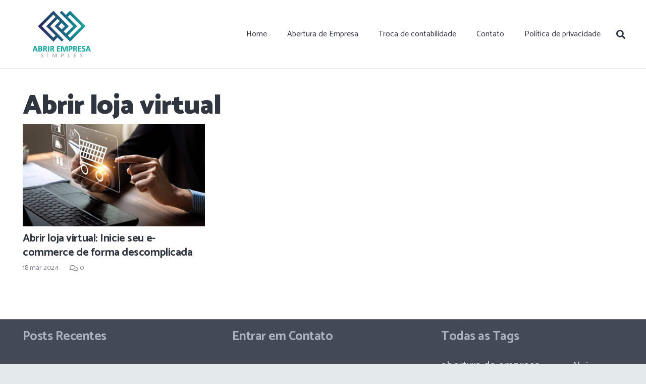

--- FILE ---
content_type: text/html; charset=UTF-8
request_url: https://abrirempresasimples.com.br/categorias/abrir-loja-virtual/
body_size: 27410
content:
<!DOCTYPE HTML>
<html class="" lang="pt-BR">
<head><meta charset="UTF-8"><script>if(navigator.userAgent.match(/MSIE|Internet Explorer/i)||navigator.userAgent.match(/Trident\/7\..*?rv:11/i)){var href=document.location.href;if(!href.match(/[?&]nowprocket/)){if(href.indexOf("?")==-1){if(href.indexOf("#")==-1){document.location.href=href+"?nowprocket=1"}else{document.location.href=href.replace("#","?nowprocket=1#")}}else{if(href.indexOf("#")==-1){document.location.href=href+"&nowprocket=1"}else{document.location.href=href.replace("#","&nowprocket=1#")}}}}</script><script>(()=>{class RocketLazyLoadScripts{constructor(){this.v="2.0.3",this.userEvents=["keydown","keyup","mousedown","mouseup","mousemove","mouseover","mouseenter","mouseout","mouseleave","touchmove","touchstart","touchend","touchcancel","wheel","click","dblclick","input","visibilitychange"],this.attributeEvents=["onblur","onclick","oncontextmenu","ondblclick","onfocus","onmousedown","onmouseenter","onmouseleave","onmousemove","onmouseout","onmouseover","onmouseup","onmousewheel","onscroll","onsubmit"]}async t(){this.i(),this.o(),/iP(ad|hone)/.test(navigator.userAgent)&&this.h(),this.u(),this.l(this),this.m(),this.k(this),this.p(this),this._(),await Promise.all([this.R(),this.L()]),this.lastBreath=Date.now(),this.S(this),this.P(),this.D(),this.O(),this.M(),await this.C(this.delayedScripts.normal),await this.C(this.delayedScripts.defer),await this.C(this.delayedScripts.async),this.F("domReady"),await this.T(),await this.j(),await this.I(),this.F("windowLoad"),await this.A(),window.dispatchEvent(new Event("rocket-allScriptsLoaded")),this.everythingLoaded=!0,this.lastTouchEnd&&await new Promise((t=>setTimeout(t,500-Date.now()+this.lastTouchEnd))),this.H(),this.F("all"),this.U(),this.W()}i(){this.CSPIssue=sessionStorage.getItem("rocketCSPIssue"),document.addEventListener("securitypolicyviolation",(t=>{this.CSPIssue||"script-src-elem"!==t.violatedDirective||"data"!==t.blockedURI||(this.CSPIssue=!0,sessionStorage.setItem("rocketCSPIssue",!0))}),{isRocket:!0})}o(){window.addEventListener("pageshow",(t=>{this.persisted=t.persisted,this.realWindowLoadedFired=!0}),{isRocket:!0}),window.addEventListener("pagehide",(()=>{this.onFirstUserAction=null}),{isRocket:!0})}h(){let t;function e(e){t=e}window.addEventListener("touchstart",e,{isRocket:!0}),window.addEventListener("touchend",(function i(o){Math.abs(o.changedTouches[0].pageX-t.changedTouches[0].pageX)<10&&Math.abs(o.changedTouches[0].pageY-t.changedTouches[0].pageY)<10&&o.timeStamp-t.timeStamp<200&&(o.target.dispatchEvent(new PointerEvent("click",{target:o.target,bubbles:!0,cancelable:!0,detail:1})),event.preventDefault(),window.removeEventListener("touchstart",e,{isRocket:!0}),window.removeEventListener("touchend",i,{isRocket:!0}))}),{isRocket:!0})}q(t){this.userActionTriggered||("mousemove"!==t.type||this.firstMousemoveIgnored?"keyup"===t.type||"mouseover"===t.type||"mouseout"===t.type||(this.userActionTriggered=!0,this.onFirstUserAction&&this.onFirstUserAction()):this.firstMousemoveIgnored=!0),"click"===t.type&&t.preventDefault(),this.savedUserEvents.length>0&&(t.stopPropagation(),t.stopImmediatePropagation()),"touchstart"===this.lastEvent&&"touchend"===t.type&&(this.lastTouchEnd=Date.now()),"click"===t.type&&(this.lastTouchEnd=0),this.lastEvent=t.type,this.savedUserEvents.push(t)}u(){this.savedUserEvents=[],this.userEventHandler=this.q.bind(this),this.userEvents.forEach((t=>window.addEventListener(t,this.userEventHandler,{passive:!1,isRocket:!0})))}U(){this.userEvents.forEach((t=>window.removeEventListener(t,this.userEventHandler,{passive:!1,isRocket:!0}))),this.savedUserEvents.forEach((t=>{t.target.dispatchEvent(new window[t.constructor.name](t.type,t))}))}m(){this.eventsMutationObserver=new MutationObserver((t=>{const e="return false";for(const i of t){if("attributes"===i.type){const t=i.target.getAttribute(i.attributeName);t&&t!==e&&(i.target.setAttribute("data-rocket-"+i.attributeName,t),i.target["rocket"+i.attributeName]=new Function("event",t),i.target.setAttribute(i.attributeName,e))}"childList"===i.type&&i.addedNodes.forEach((t=>{if(t.nodeType===Node.ELEMENT_NODE)for(const i of t.attributes)this.attributeEvents.includes(i.name)&&i.value&&""!==i.value&&(t.setAttribute("data-rocket-"+i.name,i.value),t["rocket"+i.name]=new Function("event",i.value),t.setAttribute(i.name,e))}))}})),this.eventsMutationObserver.observe(document,{subtree:!0,childList:!0,attributeFilter:this.attributeEvents})}H(){this.eventsMutationObserver.disconnect(),this.attributeEvents.forEach((t=>{document.querySelectorAll("[data-rocket-"+t+"]").forEach((e=>{e.setAttribute(t,e.getAttribute("data-rocket-"+t)),e.removeAttribute("data-rocket-"+t)}))}))}k(t){Object.defineProperty(HTMLElement.prototype,"onclick",{get(){return this.rocketonclick||null},set(e){this.rocketonclick=e,this.setAttribute(t.everythingLoaded?"onclick":"data-rocket-onclick","this.rocketonclick(event)")}})}S(t){function e(e,i){let o=e[i];e[i]=null,Object.defineProperty(e,i,{get:()=>o,set(s){t.everythingLoaded?o=s:e["rocket"+i]=o=s}})}e(document,"onreadystatechange"),e(window,"onload"),e(window,"onpageshow");try{Object.defineProperty(document,"readyState",{get:()=>t.rocketReadyState,set(e){t.rocketReadyState=e},configurable:!0}),document.readyState="loading"}catch(t){console.log("WPRocket DJE readyState conflict, bypassing")}}l(t){this.originalAddEventListener=EventTarget.prototype.addEventListener,this.originalRemoveEventListener=EventTarget.prototype.removeEventListener,this.savedEventListeners=[],EventTarget.prototype.addEventListener=function(e,i,o){o&&o.isRocket||!t.B(e,this)&&!t.userEvents.includes(e)||t.B(e,this)&&!t.userActionTriggered||e.startsWith("rocket-")||t.everythingLoaded?t.originalAddEventListener.call(this,e,i,o):t.savedEventListeners.push({target:this,remove:!1,type:e,func:i,options:o})},EventTarget.prototype.removeEventListener=function(e,i,o){o&&o.isRocket||!t.B(e,this)&&!t.userEvents.includes(e)||t.B(e,this)&&!t.userActionTriggered||e.startsWith("rocket-")||t.everythingLoaded?t.originalRemoveEventListener.call(this,e,i,o):t.savedEventListeners.push({target:this,remove:!0,type:e,func:i,options:o})}}F(t){"all"===t&&(EventTarget.prototype.addEventListener=this.originalAddEventListener,EventTarget.prototype.removeEventListener=this.originalRemoveEventListener),this.savedEventListeners=this.savedEventListeners.filter((e=>{let i=e.type,o=e.target||window;return"domReady"===t&&"DOMContentLoaded"!==i&&"readystatechange"!==i||("windowLoad"===t&&"load"!==i&&"readystatechange"!==i&&"pageshow"!==i||(this.B(i,o)&&(i="rocket-"+i),e.remove?o.removeEventListener(i,e.func,e.options):o.addEventListener(i,e.func,e.options),!1))}))}p(t){let e;function i(e){return t.everythingLoaded?e:e.split(" ").map((t=>"load"===t||t.startsWith("load.")?"rocket-jquery-load":t)).join(" ")}function o(o){function s(e){const s=o.fn[e];o.fn[e]=o.fn.init.prototype[e]=function(){return this[0]===window&&t.userActionTriggered&&("string"==typeof arguments[0]||arguments[0]instanceof String?arguments[0]=i(arguments[0]):"object"==typeof arguments[0]&&Object.keys(arguments[0]).forEach((t=>{const e=arguments[0][t];delete arguments[0][t],arguments[0][i(t)]=e}))),s.apply(this,arguments),this}}if(o&&o.fn&&!t.allJQueries.includes(o)){const e={DOMContentLoaded:[],"rocket-DOMContentLoaded":[]};for(const t in e)document.addEventListener(t,(()=>{e[t].forEach((t=>t()))}),{isRocket:!0});o.fn.ready=o.fn.init.prototype.ready=function(i){function s(){parseInt(o.fn.jquery)>2?setTimeout((()=>i.bind(document)(o))):i.bind(document)(o)}return t.realDomReadyFired?!t.userActionTriggered||t.fauxDomReadyFired?s():e["rocket-DOMContentLoaded"].push(s):e.DOMContentLoaded.push(s),o([])},s("on"),s("one"),s("off"),t.allJQueries.push(o)}e=o}t.allJQueries=[],o(window.jQuery),Object.defineProperty(window,"jQuery",{get:()=>e,set(t){o(t)}})}P(){const t=new Map;document.write=document.writeln=function(e){const i=document.currentScript,o=document.createRange(),s=i.parentElement;let n=t.get(i);void 0===n&&(n=i.nextSibling,t.set(i,n));const c=document.createDocumentFragment();o.setStart(c,0),c.appendChild(o.createContextualFragment(e)),s.insertBefore(c,n)}}async R(){return new Promise((t=>{this.userActionTriggered?t():this.onFirstUserAction=t}))}async L(){return new Promise((t=>{document.addEventListener("DOMContentLoaded",(()=>{this.realDomReadyFired=!0,t()}),{isRocket:!0})}))}async I(){return this.realWindowLoadedFired?Promise.resolve():new Promise((t=>{window.addEventListener("load",t,{isRocket:!0})}))}M(){this.pendingScripts=[];this.scriptsMutationObserver=new MutationObserver((t=>{for(const e of t)e.addedNodes.forEach((t=>{"SCRIPT"!==t.tagName||t.noModule||t.isWPRocket||this.pendingScripts.push({script:t,promise:new Promise((e=>{const i=()=>{const i=this.pendingScripts.findIndex((e=>e.script===t));i>=0&&this.pendingScripts.splice(i,1),e()};t.addEventListener("load",i,{isRocket:!0}),t.addEventListener("error",i,{isRocket:!0}),setTimeout(i,1e3)}))})}))})),this.scriptsMutationObserver.observe(document,{childList:!0,subtree:!0})}async j(){await this.J(),this.pendingScripts.length?(await this.pendingScripts[0].promise,await this.j()):this.scriptsMutationObserver.disconnect()}D(){this.delayedScripts={normal:[],async:[],defer:[]},document.querySelectorAll("script[type$=rocketlazyloadscript]").forEach((t=>{t.hasAttribute("data-rocket-src")?t.hasAttribute("async")&&!1!==t.async?this.delayedScripts.async.push(t):t.hasAttribute("defer")&&!1!==t.defer||"module"===t.getAttribute("data-rocket-type")?this.delayedScripts.defer.push(t):this.delayedScripts.normal.push(t):this.delayedScripts.normal.push(t)}))}async _(){await this.L();let t=[];document.querySelectorAll("script[type$=rocketlazyloadscript][data-rocket-src]").forEach((e=>{let i=e.getAttribute("data-rocket-src");if(i&&!i.startsWith("data:")){i.startsWith("//")&&(i=location.protocol+i);try{const o=new URL(i).origin;o!==location.origin&&t.push({src:o,crossOrigin:e.crossOrigin||"module"===e.getAttribute("data-rocket-type")})}catch(t){}}})),t=[...new Map(t.map((t=>[JSON.stringify(t),t]))).values()],this.N(t,"preconnect")}async $(t){if(await this.G(),!0!==t.noModule||!("noModule"in HTMLScriptElement.prototype))return new Promise((e=>{let i;function o(){(i||t).setAttribute("data-rocket-status","executed"),e()}try{if(navigator.userAgent.includes("Firefox/")||""===navigator.vendor||this.CSPIssue)i=document.createElement("script"),[...t.attributes].forEach((t=>{let e=t.nodeName;"type"!==e&&("data-rocket-type"===e&&(e="type"),"data-rocket-src"===e&&(e="src"),i.setAttribute(e,t.nodeValue))})),t.text&&(i.text=t.text),t.nonce&&(i.nonce=t.nonce),i.hasAttribute("src")?(i.addEventListener("load",o,{isRocket:!0}),i.addEventListener("error",(()=>{i.setAttribute("data-rocket-status","failed-network"),e()}),{isRocket:!0}),setTimeout((()=>{i.isConnected||e()}),1)):(i.text=t.text,o()),i.isWPRocket=!0,t.parentNode.replaceChild(i,t);else{const i=t.getAttribute("data-rocket-type"),s=t.getAttribute("data-rocket-src");i?(t.type=i,t.removeAttribute("data-rocket-type")):t.removeAttribute("type"),t.addEventListener("load",o,{isRocket:!0}),t.addEventListener("error",(i=>{this.CSPIssue&&i.target.src.startsWith("data:")?(console.log("WPRocket: CSP fallback activated"),t.removeAttribute("src"),this.$(t).then(e)):(t.setAttribute("data-rocket-status","failed-network"),e())}),{isRocket:!0}),s?(t.fetchPriority="high",t.removeAttribute("data-rocket-src"),t.src=s):t.src="data:text/javascript;base64,"+window.btoa(unescape(encodeURIComponent(t.text)))}}catch(i){t.setAttribute("data-rocket-status","failed-transform"),e()}}));t.setAttribute("data-rocket-status","skipped")}async C(t){const e=t.shift();return e?(e.isConnected&&await this.$(e),this.C(t)):Promise.resolve()}O(){this.N([...this.delayedScripts.normal,...this.delayedScripts.defer,...this.delayedScripts.async],"preload")}N(t,e){this.trash=this.trash||[];let i=!0;var o=document.createDocumentFragment();t.forEach((t=>{const s=t.getAttribute&&t.getAttribute("data-rocket-src")||t.src;if(s&&!s.startsWith("data:")){const n=document.createElement("link");n.href=s,n.rel=e,"preconnect"!==e&&(n.as="script",n.fetchPriority=i?"high":"low"),t.getAttribute&&"module"===t.getAttribute("data-rocket-type")&&(n.crossOrigin=!0),t.crossOrigin&&(n.crossOrigin=t.crossOrigin),t.integrity&&(n.integrity=t.integrity),t.nonce&&(n.nonce=t.nonce),o.appendChild(n),this.trash.push(n),i=!1}})),document.head.appendChild(o)}W(){this.trash.forEach((t=>t.remove()))}async T(){try{document.readyState="interactive"}catch(t){}this.fauxDomReadyFired=!0;try{await this.G(),document.dispatchEvent(new Event("rocket-readystatechange")),await this.G(),document.rocketonreadystatechange&&document.rocketonreadystatechange(),await this.G(),document.dispatchEvent(new Event("rocket-DOMContentLoaded")),await this.G(),window.dispatchEvent(new Event("rocket-DOMContentLoaded"))}catch(t){console.error(t)}}async A(){try{document.readyState="complete"}catch(t){}try{await this.G(),document.dispatchEvent(new Event("rocket-readystatechange")),await this.G(),document.rocketonreadystatechange&&document.rocketonreadystatechange(),await this.G(),window.dispatchEvent(new Event("rocket-load")),await this.G(),window.rocketonload&&window.rocketonload(),await this.G(),this.allJQueries.forEach((t=>t(window).trigger("rocket-jquery-load"))),await this.G();const t=new Event("rocket-pageshow");t.persisted=this.persisted,window.dispatchEvent(t),await this.G(),window.rocketonpageshow&&window.rocketonpageshow({persisted:this.persisted})}catch(t){console.error(t)}}async G(){Date.now()-this.lastBreath>45&&(await this.J(),this.lastBreath=Date.now())}async J(){return document.hidden?new Promise((t=>setTimeout(t))):new Promise((t=>requestAnimationFrame(t)))}B(t,e){return e===document&&"readystatechange"===t||(e===document&&"DOMContentLoaded"===t||(e===window&&"DOMContentLoaded"===t||(e===window&&"load"===t||e===window&&"pageshow"===t)))}static run(){(new RocketLazyLoadScripts).t()}}RocketLazyLoadScripts.run()})();</script>
	

	<meta name='robots' content='index, follow, max-image-preview:large, max-snippet:-1, max-video-preview:-1' />
	<style>img:is([sizes="auto" i], [sizes^="auto," i]) { contain-intrinsic-size: 3000px 1500px }</style>
	
            <script data-no-defer="1" data-ezscrex="false" data-cfasync="false" data-pagespeed-no-defer data-cookieconsent="ignore">
                var ctPublicFunctions = {"_ajax_nonce":"7c3c878f8f","_rest_nonce":"cfa1190e96","_ajax_url":"\/wp-admin\/admin-ajax.php","_rest_url":"https:\/\/abrirempresasimples.com.br\/wp-json\/","data__cookies_type":"alternative","data__ajax_type":"rest","data__bot_detector_enabled":1,"data__frontend_data_log_enabled":1,"cookiePrefix":"","wprocket_detected":true,"host_url":"abrirempresasimples.com.br","text__ee_click_to_select":"Click to select the whole data","text__ee_original_email":"The complete one is","text__ee_got_it":"Got it","text__ee_blocked":"Blocked","text__ee_cannot_connect":"Cannot connect","text__ee_cannot_decode":"Can not decode email. Unknown reason","text__ee_email_decoder":"CleanTalk email decoder","text__ee_wait_for_decoding":"The magic is on the way!","text__ee_decoding_process":"Please wait a few seconds while we decode the contact data."}
            </script>
        
            <script data-no-defer="1" data-ezscrex="false" data-cfasync="false" data-pagespeed-no-defer data-cookieconsent="ignore">
                var ctPublic = {"_ajax_nonce":"7c3c878f8f","settings__forms__check_internal":0,"settings__forms__check_external":0,"settings__forms__force_protection":0,"settings__forms__search_test":1,"settings__forms__wc_add_to_cart":0,"settings__data__bot_detector_enabled":1,"settings__sfw__anti_crawler":0,"blog_home":"https:\/\/abrirempresasimples.com.br\/","pixel__setting":"3","pixel__enabled":true,"pixel__url":"https:\/\/moderate11-v4.cleantalk.org\/pixel\/874f1afad4a63efe68b0ac312d9b9f81.gif","data__email_check_before_post":1,"data__email_check_exist_post":1,"data__cookies_type":"alternative","data__key_is_ok":true,"data__visible_fields_required":true,"wl_brandname":"Anti-Spam by CleanTalk","wl_brandname_short":"CleanTalk","ct_checkjs_key":"d00afcab9cb30298d6b373cbfef131cf2694d318129b1284897e954b91d59397","emailEncoderPassKey":"8e344247871a2b36209e590dadc4e1b7","bot_detector_forms_excluded":"W10=","advancedCacheExists":true,"varnishCacheExists":true,"wc_ajax_add_to_cart":false}
            </script>
        
	<!-- This site is optimized with the Yoast SEO plugin v26.7 - https://yoast.com/wordpress/plugins/seo/ -->
	<title>Abrir loja virtual - 1 - Consultoria Empresarial - Categoria</title>
<link data-rocket-preload as="style" href="https://fonts.googleapis.com/css?family=Catamaran%3A400%2C700%2C900%7CMerriweather%3A400%2C700%7CPT%20Serif%3A400%2C700&#038;subset=latin&#038;display=swap" rel="preload">
<link href="https://fonts.googleapis.com/css?family=Catamaran%3A400%2C700%2C900%7CMerriweather%3A400%2C700%7CPT%20Serif%3A400%2C700&#038;subset=latin&#038;display=swap" media="print" onload="this.media=&#039;all&#039;" rel="stylesheet">
<noscript><link rel="stylesheet" href="https://fonts.googleapis.com/css?family=Catamaran%3A400%2C700%2C900%7CMerriweather%3A400%2C700%7CPT%20Serif%3A400%2C700&#038;subset=latin&#038;display=swap"></noscript>
	<meta name="description" content="Abrir loja virtual - Blog -1 - Consultoria Empresarial - Categoria" />
	<link rel="canonical" href="https://abrirempresasimples.com.br/categorias/abrir-loja-virtual/" />
	<meta property="og:locale" content="pt_BR" />
	<meta property="og:type" content="article" />
	<meta property="og:title" content="Abrir loja virtual - 1 - Consultoria Empresarial - Categoria" />
	<meta property="og:description" content="Abrir loja virtual - Blog -1 - Consultoria Empresarial - Categoria" />
	<meta property="og:url" content="https://abrirempresasimples.com.br/categorias/abrir-loja-virtual/" />
	<meta property="og:site_name" content="Abrir Empresa Simples" />
	<meta name="twitter:card" content="summary_large_image" />
	<script type="application/ld+json" class="yoast-schema-graph">{"@context":"https://schema.org","@graph":[{"@type":"CollectionPage","@id":"https://abrirempresasimples.com.br/categorias/abrir-loja-virtual/","url":"https://abrirempresasimples.com.br/categorias/abrir-loja-virtual/","name":"Abrir loja virtual - 1 - Consultoria Empresarial - Categoria","isPartOf":{"@id":"https://abrirempresasimples.com.br/#website"},"primaryImageOfPage":{"@id":"https://abrirempresasimples.com.br/categorias/abrir-loja-virtual/#primaryimage"},"image":{"@id":"https://abrirempresasimples.com.br/categorias/abrir-loja-virtual/#primaryimage"},"thumbnailUrl":"https://abrirempresasimples.com.br/wp-content/uploads/2024/03/Abrir-loja-virtual-tutorial-passo-a-passo-2.jpg","description":"Abrir loja virtual - Blog -1 - Consultoria Empresarial - Categoria","breadcrumb":{"@id":"https://abrirempresasimples.com.br/categorias/abrir-loja-virtual/#breadcrumb"},"inLanguage":"pt-BR"},{"@type":"ImageObject","inLanguage":"pt-BR","@id":"https://abrirempresasimples.com.br/categorias/abrir-loja-virtual/#primaryimage","url":"https://abrirempresasimples.com.br/wp-content/uploads/2024/03/Abrir-loja-virtual-tutorial-passo-a-passo-2.jpg","contentUrl":"https://abrirempresasimples.com.br/wp-content/uploads/2024/03/Abrir-loja-virtual-tutorial-passo-a-passo-2.jpg","width":1500,"height":1000,"caption":"Abrir Loja Virtual Tutorial Passo A Passo! (2) - Abrir Empresa Simples"},{"@type":"BreadcrumbList","@id":"https://abrirempresasimples.com.br/categorias/abrir-loja-virtual/#breadcrumb","itemListElement":[{"@type":"ListItem","position":1,"name":"Início","item":"https://abrirempresasimples.com.br/"},{"@type":"ListItem","position":2,"name":"Abrir loja virtual"}]},{"@type":"WebSite","@id":"https://abrirempresasimples.com.br/#website","url":"https://abrirempresasimples.com.br/","name":"Abrir Empresa Simples","description":"Blog","publisher":{"@id":"https://abrirempresasimples.com.br/#organization"},"potentialAction":[{"@type":"SearchAction","target":{"@type":"EntryPoint","urlTemplate":"https://abrirempresasimples.com.br/?s={search_term_string}"},"query-input":{"@type":"PropertyValueSpecification","valueRequired":true,"valueName":"search_term_string"}}],"inLanguage":"pt-BR"},{"@type":"Organization","@id":"https://abrirempresasimples.com.br/#organization","name":"Abrir Empresa Simples","url":"https://abrirempresasimples.com.br/","logo":{"@type":"ImageObject","inLanguage":"pt-BR","@id":"https://abrirempresasimples.com.br/#/schema/logo/image/","url":"https://abrirempresasimples.com.br/wp-content/uploads/2019/05/PRESTACAO-DE-SERVICOS-LOGO.png","contentUrl":"https://abrirempresasimples.com.br/wp-content/uploads/2019/05/PRESTACAO-DE-SERVICOS-LOGO.png","width":561,"height":456,"caption":"Abrir Empresa Simples"},"image":{"@id":"https://abrirempresasimples.com.br/#/schema/logo/image/"}}]}</script>
	<!-- / Yoast SEO plugin. -->


<link rel='dns-prefetch' href='//fd.cleantalk.org' />
<link rel='dns-prefetch' href='//fonts.googleapis.com' />
<link href='https://fonts.gstatic.com' crossorigin rel='preconnect' />
<meta name="viewport" content="width=device-width, initial-scale=1"><meta name="SKYPE_TOOLBAR" content="SKYPE_TOOLBAR_PARSER_COMPATIBLE"><meta name="theme-color" content="#f2f3f5"><link rel='stylesheet' id='wp-block-library-css' href='https://abrirempresasimples.com.br/wp-includes/css/dist/block-library/style.min.css' type='text/css' media='all' />
<style id='classic-theme-styles-inline-css' type='text/css'>
/*! This file is auto-generated */
.wp-block-button__link{color:#fff;background-color:#32373c;border-radius:9999px;box-shadow:none;text-decoration:none;padding:calc(.667em + 2px) calc(1.333em + 2px);font-size:1.125em}.wp-block-file__button{background:#32373c;color:#fff;text-decoration:none}
</style>
<style id='global-styles-inline-css' type='text/css'>
:root{--wp--preset--aspect-ratio--square: 1;--wp--preset--aspect-ratio--4-3: 4/3;--wp--preset--aspect-ratio--3-4: 3/4;--wp--preset--aspect-ratio--3-2: 3/2;--wp--preset--aspect-ratio--2-3: 2/3;--wp--preset--aspect-ratio--16-9: 16/9;--wp--preset--aspect-ratio--9-16: 9/16;--wp--preset--color--black: #000000;--wp--preset--color--cyan-bluish-gray: #abb8c3;--wp--preset--color--white: #ffffff;--wp--preset--color--pale-pink: #f78da7;--wp--preset--color--vivid-red: #cf2e2e;--wp--preset--color--luminous-vivid-orange: #ff6900;--wp--preset--color--luminous-vivid-amber: #fcb900;--wp--preset--color--light-green-cyan: #7bdcb5;--wp--preset--color--vivid-green-cyan: #00d084;--wp--preset--color--pale-cyan-blue: #8ed1fc;--wp--preset--color--vivid-cyan-blue: #0693e3;--wp--preset--color--vivid-purple: #9b51e0;--wp--preset--gradient--vivid-cyan-blue-to-vivid-purple: linear-gradient(135deg,rgba(6,147,227,1) 0%,rgb(155,81,224) 100%);--wp--preset--gradient--light-green-cyan-to-vivid-green-cyan: linear-gradient(135deg,rgb(122,220,180) 0%,rgb(0,208,130) 100%);--wp--preset--gradient--luminous-vivid-amber-to-luminous-vivid-orange: linear-gradient(135deg,rgba(252,185,0,1) 0%,rgba(255,105,0,1) 100%);--wp--preset--gradient--luminous-vivid-orange-to-vivid-red: linear-gradient(135deg,rgba(255,105,0,1) 0%,rgb(207,46,46) 100%);--wp--preset--gradient--very-light-gray-to-cyan-bluish-gray: linear-gradient(135deg,rgb(238,238,238) 0%,rgb(169,184,195) 100%);--wp--preset--gradient--cool-to-warm-spectrum: linear-gradient(135deg,rgb(74,234,220) 0%,rgb(151,120,209) 20%,rgb(207,42,186) 40%,rgb(238,44,130) 60%,rgb(251,105,98) 80%,rgb(254,248,76) 100%);--wp--preset--gradient--blush-light-purple: linear-gradient(135deg,rgb(255,206,236) 0%,rgb(152,150,240) 100%);--wp--preset--gradient--blush-bordeaux: linear-gradient(135deg,rgb(254,205,165) 0%,rgb(254,45,45) 50%,rgb(107,0,62) 100%);--wp--preset--gradient--luminous-dusk: linear-gradient(135deg,rgb(255,203,112) 0%,rgb(199,81,192) 50%,rgb(65,88,208) 100%);--wp--preset--gradient--pale-ocean: linear-gradient(135deg,rgb(255,245,203) 0%,rgb(182,227,212) 50%,rgb(51,167,181) 100%);--wp--preset--gradient--electric-grass: linear-gradient(135deg,rgb(202,248,128) 0%,rgb(113,206,126) 100%);--wp--preset--gradient--midnight: linear-gradient(135deg,rgb(2,3,129) 0%,rgb(40,116,252) 100%);--wp--preset--font-size--small: 13px;--wp--preset--font-size--medium: 20px;--wp--preset--font-size--large: 36px;--wp--preset--font-size--x-large: 42px;--wp--preset--spacing--20: 0.44rem;--wp--preset--spacing--30: 0.67rem;--wp--preset--spacing--40: 1rem;--wp--preset--spacing--50: 1.5rem;--wp--preset--spacing--60: 2.25rem;--wp--preset--spacing--70: 3.38rem;--wp--preset--spacing--80: 5.06rem;--wp--preset--shadow--natural: 6px 6px 9px rgba(0, 0, 0, 0.2);--wp--preset--shadow--deep: 12px 12px 50px rgba(0, 0, 0, 0.4);--wp--preset--shadow--sharp: 6px 6px 0px rgba(0, 0, 0, 0.2);--wp--preset--shadow--outlined: 6px 6px 0px -3px rgba(255, 255, 255, 1), 6px 6px rgba(0, 0, 0, 1);--wp--preset--shadow--crisp: 6px 6px 0px rgba(0, 0, 0, 1);}:where(.is-layout-flex){gap: 0.5em;}:where(.is-layout-grid){gap: 0.5em;}body .is-layout-flex{display: flex;}.is-layout-flex{flex-wrap: wrap;align-items: center;}.is-layout-flex > :is(*, div){margin: 0;}body .is-layout-grid{display: grid;}.is-layout-grid > :is(*, div){margin: 0;}:where(.wp-block-columns.is-layout-flex){gap: 2em;}:where(.wp-block-columns.is-layout-grid){gap: 2em;}:where(.wp-block-post-template.is-layout-flex){gap: 1.25em;}:where(.wp-block-post-template.is-layout-grid){gap: 1.25em;}.has-black-color{color: var(--wp--preset--color--black) !important;}.has-cyan-bluish-gray-color{color: var(--wp--preset--color--cyan-bluish-gray) !important;}.has-white-color{color: var(--wp--preset--color--white) !important;}.has-pale-pink-color{color: var(--wp--preset--color--pale-pink) !important;}.has-vivid-red-color{color: var(--wp--preset--color--vivid-red) !important;}.has-luminous-vivid-orange-color{color: var(--wp--preset--color--luminous-vivid-orange) !important;}.has-luminous-vivid-amber-color{color: var(--wp--preset--color--luminous-vivid-amber) !important;}.has-light-green-cyan-color{color: var(--wp--preset--color--light-green-cyan) !important;}.has-vivid-green-cyan-color{color: var(--wp--preset--color--vivid-green-cyan) !important;}.has-pale-cyan-blue-color{color: var(--wp--preset--color--pale-cyan-blue) !important;}.has-vivid-cyan-blue-color{color: var(--wp--preset--color--vivid-cyan-blue) !important;}.has-vivid-purple-color{color: var(--wp--preset--color--vivid-purple) !important;}.has-black-background-color{background-color: var(--wp--preset--color--black) !important;}.has-cyan-bluish-gray-background-color{background-color: var(--wp--preset--color--cyan-bluish-gray) !important;}.has-white-background-color{background-color: var(--wp--preset--color--white) !important;}.has-pale-pink-background-color{background-color: var(--wp--preset--color--pale-pink) !important;}.has-vivid-red-background-color{background-color: var(--wp--preset--color--vivid-red) !important;}.has-luminous-vivid-orange-background-color{background-color: var(--wp--preset--color--luminous-vivid-orange) !important;}.has-luminous-vivid-amber-background-color{background-color: var(--wp--preset--color--luminous-vivid-amber) !important;}.has-light-green-cyan-background-color{background-color: var(--wp--preset--color--light-green-cyan) !important;}.has-vivid-green-cyan-background-color{background-color: var(--wp--preset--color--vivid-green-cyan) !important;}.has-pale-cyan-blue-background-color{background-color: var(--wp--preset--color--pale-cyan-blue) !important;}.has-vivid-cyan-blue-background-color{background-color: var(--wp--preset--color--vivid-cyan-blue) !important;}.has-vivid-purple-background-color{background-color: var(--wp--preset--color--vivid-purple) !important;}.has-black-border-color{border-color: var(--wp--preset--color--black) !important;}.has-cyan-bluish-gray-border-color{border-color: var(--wp--preset--color--cyan-bluish-gray) !important;}.has-white-border-color{border-color: var(--wp--preset--color--white) !important;}.has-pale-pink-border-color{border-color: var(--wp--preset--color--pale-pink) !important;}.has-vivid-red-border-color{border-color: var(--wp--preset--color--vivid-red) !important;}.has-luminous-vivid-orange-border-color{border-color: var(--wp--preset--color--luminous-vivid-orange) !important;}.has-luminous-vivid-amber-border-color{border-color: var(--wp--preset--color--luminous-vivid-amber) !important;}.has-light-green-cyan-border-color{border-color: var(--wp--preset--color--light-green-cyan) !important;}.has-vivid-green-cyan-border-color{border-color: var(--wp--preset--color--vivid-green-cyan) !important;}.has-pale-cyan-blue-border-color{border-color: var(--wp--preset--color--pale-cyan-blue) !important;}.has-vivid-cyan-blue-border-color{border-color: var(--wp--preset--color--vivid-cyan-blue) !important;}.has-vivid-purple-border-color{border-color: var(--wp--preset--color--vivid-purple) !important;}.has-vivid-cyan-blue-to-vivid-purple-gradient-background{background: var(--wp--preset--gradient--vivid-cyan-blue-to-vivid-purple) !important;}.has-light-green-cyan-to-vivid-green-cyan-gradient-background{background: var(--wp--preset--gradient--light-green-cyan-to-vivid-green-cyan) !important;}.has-luminous-vivid-amber-to-luminous-vivid-orange-gradient-background{background: var(--wp--preset--gradient--luminous-vivid-amber-to-luminous-vivid-orange) !important;}.has-luminous-vivid-orange-to-vivid-red-gradient-background{background: var(--wp--preset--gradient--luminous-vivid-orange-to-vivid-red) !important;}.has-very-light-gray-to-cyan-bluish-gray-gradient-background{background: var(--wp--preset--gradient--very-light-gray-to-cyan-bluish-gray) !important;}.has-cool-to-warm-spectrum-gradient-background{background: var(--wp--preset--gradient--cool-to-warm-spectrum) !important;}.has-blush-light-purple-gradient-background{background: var(--wp--preset--gradient--blush-light-purple) !important;}.has-blush-bordeaux-gradient-background{background: var(--wp--preset--gradient--blush-bordeaux) !important;}.has-luminous-dusk-gradient-background{background: var(--wp--preset--gradient--luminous-dusk) !important;}.has-pale-ocean-gradient-background{background: var(--wp--preset--gradient--pale-ocean) !important;}.has-electric-grass-gradient-background{background: var(--wp--preset--gradient--electric-grass) !important;}.has-midnight-gradient-background{background: var(--wp--preset--gradient--midnight) !important;}.has-small-font-size{font-size: var(--wp--preset--font-size--small) !important;}.has-medium-font-size{font-size: var(--wp--preset--font-size--medium) !important;}.has-large-font-size{font-size: var(--wp--preset--font-size--large) !important;}.has-x-large-font-size{font-size: var(--wp--preset--font-size--x-large) !important;}
:where(.wp-block-post-template.is-layout-flex){gap: 1.25em;}:where(.wp-block-post-template.is-layout-grid){gap: 1.25em;}
:where(.wp-block-columns.is-layout-flex){gap: 2em;}:where(.wp-block-columns.is-layout-grid){gap: 2em;}
:root :where(.wp-block-pullquote){font-size: 1.5em;line-height: 1.6;}
</style>
<link rel='stylesheet' id='kk-star-ratings-css' href='https://abrirempresasimples.com.br/wp-content/plugins/kk-star-ratings/src/core/public/css/kk-star-ratings.min.css' type='text/css' media='all' />
<link rel='stylesheet' id='cleantalk-public-css-css' href='https://abrirempresasimples.com.br/wp-content/plugins/cleantalk-spam-protect/css/cleantalk-public.min.css' type='text/css' media='all' />
<link rel='stylesheet' id='cleantalk-email-decoder-css-css' href='https://abrirempresasimples.com.br/wp-content/plugins/cleantalk-spam-protect/css/cleantalk-email-decoder.min.css' type='text/css' media='all' />
<link rel='stylesheet' id='cookie-notice-front-css' href='https://abrirempresasimples.com.br/wp-content/plugins/cookie-notice/css/front.min.css' type='text/css' media='all' />
<link data-minify="1" rel='stylesheet' id='dpg-seo-css' href='https://abrirempresasimples.com.br/wp-content/cache/min/1/wp-content/plugins/dpg-seo/public/css/dpg-seo-public.css?ver=1768653905' type='text/css' media='all' />
<link rel='stylesheet' id='toc-screen-css' href='https://abrirempresasimples.com.br/wp-content/plugins/table-of-contents-plus/screen.min.css' type='text/css' media='all' />

<link data-minify="1" rel='stylesheet' id='elementor-icons-css' href='https://abrirempresasimples.com.br/wp-content/cache/min/1/wp-content/plugins/elementor/assets/lib/eicons/css/elementor-icons.min.css?ver=1768653905' type='text/css' media='all' />
<link rel='stylesheet' id='elementor-frontend-css' href='https://abrirempresasimples.com.br/wp-content/plugins/elementor/assets/css/frontend.min.css' type='text/css' media='all' />
<link rel='stylesheet' id='elementor-post-13804-css' href='https://abrirempresasimples.com.br/wp-content/uploads/elementor/css/post-13804.css' type='text/css' media='all' />
<link data-minify="1" rel='stylesheet' id='us-style-css' href='https://abrirempresasimples.com.br/wp-content/cache/min/1/wp-content/themes/Impreza/css/style.min.css?ver=1768653905' type='text/css' media='all' />
<link rel='stylesheet' id='us-responsive-css' href='https://abrirempresasimples.com.br/wp-content/themes/Impreza/css/responsive.min.css' type='text/css' media='all' />
<link rel='stylesheet' id='theme-style-css' href='https://abrirempresasimples.com.br/wp-content/themes/Impreza-child/style.css' type='text/css' media='all' />
<link data-minify="1" rel='stylesheet' id='elementor-gf-local-opensans-css' href='https://abrirempresasimples.com.br/wp-content/cache/min/1/wp-content/uploads/elementor/google-fonts/css/opensans.css?ver=1768653905' type='text/css' media='all' />
<script type="text/javascript" src="https://abrirempresasimples.com.br/wp-content/plugins/cleantalk-spam-protect/js/apbct-public-bundle.min.js" id="apbct-public-bundle.min-js-js" data-rocket-defer defer></script>
<script type="rocketlazyloadscript" data-minify="1" data-rocket-type="text/javascript" data-rocket-src="https://abrirempresasimples.com.br/wp-content/cache/min/1/ct-bot-detector-wrapper.js?ver=1752258979" id="ct_bot_detector-js" defer="defer" data-wp-strategy="defer"></script>
<script type="rocketlazyloadscript" data-rocket-type="text/javascript" id="cookie-notice-front-js-before">
/* <![CDATA[ */
var cnArgs = {"ajaxUrl":"https:\/\/abrirempresasimples.com.br\/wp-admin\/admin-ajax.php","nonce":"cbc31c26ea","hideEffect":"fade","position":"bottom","onScroll":false,"onScrollOffset":100,"onClick":false,"cookieName":"cookie_notice_accepted","cookieTime":2592000,"cookieTimeRejected":2592000,"globalCookie":false,"redirection":false,"cache":true,"revokeCookies":false,"revokeCookiesOpt":"automatic"};
/* ]]> */
</script>
<script type="rocketlazyloadscript" data-rocket-type="text/javascript" data-rocket-src="https://abrirempresasimples.com.br/wp-content/plugins/cookie-notice/js/front.min.js" id="cookie-notice-front-js" data-rocket-defer defer></script>
<script type="rocketlazyloadscript" data-rocket-type="text/javascript" data-rocket-src="https://abrirempresasimples.com.br/wp-includes/js/jquery/jquery.min.js" id="jquery-core-js" data-rocket-defer defer></script>
<script type="rocketlazyloadscript" data-minify="1" data-rocket-type="text/javascript" data-rocket-src="https://abrirempresasimples.com.br/wp-content/cache/min/1/wp-content/plugins/dpg-seo/public/js/dpg-seo-public.js?ver=1752258979" id="dpg-seo-js" data-rocket-defer defer></script>
<link rel="https://api.w.org/" href="https://abrirempresasimples.com.br/wp-json/" /><link rel="alternate" title="JSON" type="application/json" href="https://abrirempresasimples.com.br/wp-json/wp/v2/categories/1825" />  <meta name="referrer" content="always">
  <meta name="HandheldFriendly" content="True" />
  <meta name="MobileOptimized" content="320" />
  <meta name="mobile-web-app-capable" content="yes" />
  <meta name="apple-mobile-web-app-capable" content="yes" />
  <meta http-equiv="Accept-CH" content="Device-Memory">

  <meta name="google-site-verification" content="KhX7AQnRENI9OSwzffQvBJ63KqMeOFpALiONbKIGapA" />
  <meta class="theme-color" name="theme-color" content="">
  <meta class="theme-color" name="msapplication-navbutton-color" content="">
  <meta class="theme-color" name="apple-mobile-web-app-status-bar-style" content="">
  
  <meta property="og:type" content="business.business" />
  <meta property="og:locale" content="pt_BR" />
  <!-- <meta property="og:image" content="" />
  <meta property="og:site_name" content="Base LP" /> -->

  <meta property="business:contact_data:website" content="https://abrirempresasimples.com.br" />
  <meta property="business:contact_data:phone_number" content="+55+55 11 97689-8473" />
  <meta property="business:contact_data:fax_number" content="+55" />
  <meta property="business:contact_data:street_address" content="" />
  <meta property="business:contact_data:locality" content="" />
  <meta property="business:contact_data:region" content="" />
  <meta property="business:contact_data:postal_code" content="" />
  <meta property="business:contact_data:country_name" content="BR" />
  <meta name="geo.placename" content=", " />
  <meta name="geo.position" content="" />
  <meta name="geo.region" content="pt-BR" />
		
  <meta property="place:location:latitude" content="" />
  <meta property="place:location:longitude" content="" />
  <meta name="copyright"content="Abrir Empresa Simples">
  <meta name="format-detection" content="telephone=no">

  <!-- <meta name="twitter:card" content="summary" />
  <meta name="twitter:image" content="" />
  <meta name="twitter:title" content="" />
  <meta name="twitter:description" content="" /> -->

  <!-- <link rel="shortcut icon" type="image/png" href="" /> -->

  <meta name="generator" content="Orgulhosamente criado e desenvolvido pelo Grupo DPG, empresa especialista em Marketing Digital Contábil" />
  <meta name="designer" content="Grupo DPG">
  <meta name="application-name" content="Grupo DPG, empresa especialista em Marketing Digital Contábil"/>

	<script type="application/ld+json">
		{
			"@context": "http://schema.org/",
			"@type": "LocalBusiness",
			"name": "Abrir Empresa Simples",
			"url": "https://abrirempresasimples.com.br",
			"address": {
				"@type": "PostalAddress",
				"streetAddress": "",
				"addressLocality": "",
				"addressRegion": "",
				"postalCode": "",
				"addressCountry": "BR"
			},
			"telephone": "+55+55 11 97689-8473",
			"contactPoint": {
				"@type": "ContactPoint",
				"url": "https://abrirempresasimples.com.br/dicas-de-como-abrir-uma-empresa/",				
				"email": "",
				"contactType": "customer service"
			},			
			"image": "https://abrirempresasimples.com.br/wp-content/uploads/2020/11/abrirempresasimples_logo.png",
			"logo": "https://abrirempresasimples.com.br/wp-content/uploads/2020/11/abrirempresasimples_logo.png"
		}
	</script>

  
		<!-- Google Tag Manager -->
	<script type="rocketlazyloadscript">(function(w,d,s,l,i){w[l]=w[l]||[];w[l].push({'gtm.start':
	new Date().getTime(),event:'gtm.js'});var f=d.getElementsByTagName(s)[0],
	j=d.createElement(s),dl=l!='dataLayer'?'&l='+l:'';j.async=true;j.src=
	'https://www.googletagmanager.com/gtm.js?id='+i+dl;f.parentNode.insertBefore(j,f);
	})(window,document,'script','dataLayer','GTM-5TGF434');</script>
	<!-- End Google Tag Manager -->
	
        <script type="rocketlazyloadscript" data-rocket-type="text/javascript">window.addEventListener('DOMContentLoaded', function() {
            var jQueryMigrateHelperHasSentDowngrade = false;

			window.onerror = function( msg, url, line, col, error ) {
				// Break out early, do not processing if a downgrade reqeust was already sent.
				if ( jQueryMigrateHelperHasSentDowngrade ) {
					return true;
                }

				var xhr = new XMLHttpRequest();
				var nonce = 'df9a293bae';
				var jQueryFunctions = [
					'andSelf',
					'browser',
					'live',
					'boxModel',
					'support.boxModel',
					'size',
					'swap',
					'clean',
					'sub',
                ];
				var match_pattern = /\)\.(.+?) is not a function/;
                var erroredFunction = msg.match( match_pattern );

                // If there was no matching functions, do not try to downgrade.
                if ( null === erroredFunction || typeof erroredFunction !== 'object' || typeof erroredFunction[1] === "undefined" || -1 === jQueryFunctions.indexOf( erroredFunction[1] ) ) {
                    return true;
                }

                // Set that we've now attempted a downgrade request.
                jQueryMigrateHelperHasSentDowngrade = true;

				xhr.open( 'POST', 'https://abrirempresasimples.com.br/wp-admin/admin-ajax.php' );
				xhr.setRequestHeader( 'Content-Type', 'application/x-www-form-urlencoded' );
				xhr.onload = function () {
					var response,
                        reload = false;

					if ( 200 === xhr.status ) {
                        try {
                        	response = JSON.parse( xhr.response );

                        	reload = response.data.reload;
                        } catch ( e ) {
                        	reload = false;
                        }
                    }

					// Automatically reload the page if a deprecation caused an automatic downgrade, ensure visitors get the best possible experience.
					if ( reload ) {
						location.reload();
                    }
				};

				xhr.send( encodeURI( 'action=jquery-migrate-downgrade-version&_wpnonce=' + nonce ) );

				// Suppress error alerts in older browsers
				return true;
			}
        });</script>

			<script type="rocketlazyloadscript">
		if (!/Android|webOS|iPhone|iPad|iPod|BlackBerry|IEMobile|Opera Mini/i.test(navigator.userAgent)) {
			var root = document.getElementsByTagName('html')[0]
			root.className += " no-touch";
		}
	</script>
	<meta name="generator" content="Elementor 3.34.1; features: additional_custom_breakpoints; settings: css_print_method-external, google_font-enabled, font_display-auto">
<style type="text/css">.recentcomments a{display:inline !important;padding:0 !important;margin:0 !important;}</style>			<style>
				.e-con.e-parent:nth-of-type(n+4):not(.e-lazyloaded):not(.e-no-lazyload),
				.e-con.e-parent:nth-of-type(n+4):not(.e-lazyloaded):not(.e-no-lazyload) * {
					background-image: none !important;
				}
				@media screen and (max-height: 1024px) {
					.e-con.e-parent:nth-of-type(n+3):not(.e-lazyloaded):not(.e-no-lazyload),
					.e-con.e-parent:nth-of-type(n+3):not(.e-lazyloaded):not(.e-no-lazyload) * {
						background-image: none !important;
					}
				}
				@media screen and (max-height: 640px) {
					.e-con.e-parent:nth-of-type(n+2):not(.e-lazyloaded):not(.e-no-lazyload),
					.e-con.e-parent:nth-of-type(n+2):not(.e-lazyloaded):not(.e-no-lazyload) * {
						background-image: none !important;
					}
				}
			</style>
			<meta name="generator" content="Powered by WPBakery Page Builder - drag and drop page builder for WordPress."/>
<link rel="icon" href="https://abrirempresasimples.com.br/wp-content/uploads/2019/05/FAVICON_PRESTACAO_2-150x150.png" sizes="32x32" />
<link rel="icon" href="https://abrirempresasimples.com.br/wp-content/uploads/2019/05/FAVICON_PRESTACAO_2.png" sizes="192x192" />
<link rel="apple-touch-icon" href="https://abrirempresasimples.com.br/wp-content/uploads/2019/05/FAVICON_PRESTACAO_2.png" />
<meta name="msapplication-TileImage" content="https://abrirempresasimples.com.br/wp-content/uploads/2019/05/FAVICON_PRESTACAO_2.png" />
		<style type="text/css" id="wp-custom-css">
			/* oculta menu no rodape */ 
div.vc_column-inner>div.wpb_wrapper>div.vc_wp_custommenu.layout_hor.align_right>div.widget.widget_nav_menu{
	display:none;
}
.l-sidebar, .l-section-h {
    padding: 1rem 0;
}

/** Inicio do codigo do botao do blog**/

a.bt-post {
  height: 100%;
  display: flex;
  align-items: center;
  justify-content: center;
}

a.bt-post {
    text-align:center;
    display:block;
  min-width: 300px;
  min-height: 60px;

  text-transform: uppercase;
  letter-spacing: 1.3px;
  font-weight: 700;
  color: #313133;
 background: #d3cd19;
    background: linear-gradient(90deg,#ffeb3b 0,#ffc107 100%);
  border: none;
  border-radius: 1000px;
  box-shadow: 12px 12px 24px rgba(79,209,197,.64);
  transition: all 0.3s ease-in-out 0s;
  cursor: pointer;
  outline: none;
  position: relative;
  padding: 20px;
  }

a.bt-post::before {
content: '';
  border-radius: 1000px;
  min-width: calc(300px + 12px);
  min-height: calc(60px + 12px);
  border: 6px solid #00FFCB;
  box-shadow: 0 0 60px rgba(0,255,203,.64);
  position: absolute;
  top: 50%;
  left: 50%;
  transform: translate(-50%, -50%);
  opacity: 0;
  transition: all .3s ease-in-out 0s;
}

a.bt-post:hover, .button:focus {
  color: #313133;
  transform: translateY(-6px);
}

button:hover::before, button:focus::before {
  opacity: 1;
}

a.bt-post::after {
  content: '';
  width: 30px; height: 30px;
  border-radius: 100%;
  border: 6px solid #00FFCB;
  position: absolute;
  z-index: -1;
  top: 50%;
  left: 50%;
  transform: translate(-50%, -50%);
  animation: ring 1.5s infinite;
}

a.bt-post:hover::after, a.bt-post:focus::after {
  animation: none;
  display: none;
}

@keyframes ring {
  0% {
    width: 30px;
    height: 30px;
    opacity: 1;
  }
  100% {
    width: 300px;
    height: 300px;
    opacity: 0;
  }
}

/** Fim do codigo do botao do blog**/


.vc_col-sm-3\/5.wpb_column.vc_column_container h1 {
    display: none;
}


.vc_col-sm-3\/5.wpb_column.vc_column_container h2 {
    font-size:26px;
}

.vc_col-sm-3\/5.wpb_column.vc_column_container h3 {
    font-size:22px;
}

.vc_col-sm-3\/5.wpb_column.vc_column_container p {
    font-size:16px;
}		</style>
		<noscript><style> .wpb_animate_when_almost_visible { opacity: 1; }</style></noscript>
			<style id="us-theme-options-css">@font-face{font-family:'Font Awesome 5 Brands';font-display:block;font-style:normal;font-weight:normal;src:url("https://abrirempresasimples.com.br/wp-content/themes/Impreza/fonts/fa-brands-400.woff2") format("woff2"),url("https://abrirempresasimples.com.br/wp-content/themes/Impreza/fonts/fa-brands-400.woff") format("woff")}.fab{font-family:'Font Awesome 5 Brands'}@font-face{font-family:'fontawesome';font-display:block;font-style:normal;font-weight:300;src:url("https://abrirempresasimples.com.br/wp-content/themes/Impreza/fonts/fa-light-300.woff2") format("woff2"),url("https://abrirempresasimples.com.br/wp-content/themes/Impreza/fonts/fa-light-300.woff") format("woff")}.fal{font-family:'fontawesome';font-weight:300}@font-face{font-family:'fontawesome';font-display:block;font-style:normal;font-weight:400;src:url("https://abrirempresasimples.com.br/wp-content/themes/Impreza/fonts/fa-regular-400.woff2") format("woff2"),url("https://abrirempresasimples.com.br/wp-content/themes/Impreza/fonts/fa-regular-400.woff") format("woff")}.far{font-family:'fontawesome';font-weight:400}@font-face{font-family:'fontawesome';font-display:block;font-style:normal;font-weight:900;src:url("https://abrirempresasimples.com.br/wp-content/themes/Impreza/fonts/fa-solid-900.woff2") format("woff2"),url("https://abrirempresasimples.com.br/wp-content/themes/Impreza/fonts/fa-solid-900.woff") format("woff")}.fa,.fas{font-family:'fontawesome';font-weight:900}.style_phone6-1>div{background-image:url(https://abrirempresasimples.com.br/wp-content/themes/Impreza/framework/img/phone-6-black-real.png)}.style_phone6-2>div{background-image:url(https://abrirempresasimples.com.br/wp-content/themes/Impreza/framework/img/phone-6-white-real.png)}.style_phone6-3>div{background-image:url(https://abrirempresasimples.com.br/wp-content/themes/Impreza/framework/img/phone-6-black-flat.png)}.style_phone6-4>div{background-image:url(https://abrirempresasimples.com.br/wp-content/themes/Impreza/framework/img/phone-6-white-flat.png)}.leaflet-default-icon-path{background-image:url(https://abrirempresasimples.com.br/wp-content/themes/Impreza/css/vendor/images/marker-icon.png)}html, .l-header .widget{font-family:'Catamaran', sans-serif;font-weight:400;font-size:18px;line-height:29px}h1{font-family:'Catamaran', sans-serif;font-weight:900;font-size:3rem;line-height:1.3;letter-spacing:-0.02em;margin-bottom:1.5rem}h2{font-family:'Catamaran', sans-serif;font-weight:700;font-size:2rem;line-height:1.3;letter-spacing:-0.02em;margin-bottom:1.5rem}h3{font-family:'Catamaran', sans-serif;font-weight:700;font-size:1.6rem;line-height:1.3;letter-spacing:-0.02em;margin-bottom:1.5rem}.widgettitle, .comment-reply-title, h4{font-family:'Catamaran', sans-serif;font-weight:700;font-size:1.40rem;line-height:1.3;letter-spacing:-0.02em;margin-bottom:1.5rem}h5{font-family:'Catamaran', sans-serif;font-weight:400;font-size:1.20rem;line-height:1.6;letter-spacing:0em;margin-bottom:1.5rem}h6{font-family:'Catamaran', sans-serif;font-weight:400;font-size:1rem;line-height:1.6;letter-spacing:0em;margin-bottom:1.5rem}@media (max-width:767px){html{font-size:16px;line-height:28px}h1{font-size:2rem}h1.vc_custom_heading{font-size:2rem !important}h2{font-size:1.6rem}h2.vc_custom_heading{font-size:1.6rem !important}h3{font-size:1.4rem}h3.vc_custom_heading{font-size:1.4rem !important}h4,.widgettitle,.comment-reply-title{font-size:1.20rem}h4.vc_custom_heading{font-size:1.20rem !important}h5{font-size:1.20rem}h5.vc_custom_heading{font-size:1.20rem !important}h6{font-size:1rem}h6.vc_custom_heading{font-size:1rem !important}}body{background:#e3e8e8}body,.l-header.pos_fixed{min-width:1240px}.l-canvas.type_boxed,.l-canvas.type_boxed .l-subheader,.l-canvas.type_boxed .l-section.type_sticky,.l-canvas.type_boxed~.l-footer{max-width:1240px}.l-subheader-h,.l-section-h,.l-main .aligncenter,.w-tabs-section-content-h{max-width:1200px}.post-password-form{max-width:calc(1200px + 5rem)}@media screen and (max-width:1290px){.l-main .aligncenter{max-width:calc(100vw - 5rem)}}.wpb_text_column:not(:last-child){margin-bottom:1.5rem}@media (max-width:899px){.g-cols.reversed{flex-direction:column-reverse}.g-cols>div:not([class*=" vc_col-"]){width:100%;margin:0 0 1rem}.g-cols.type_boxes>div,.g-cols.reversed>div:first-child,.g-cols:not(.reversed)>div:last-child,.g-cols>div.has-fill{margin-bottom:0}.vc_wp_custommenu.layout_hor,.align_center_xs,.align_center_xs .w-socials{text-align:center}.align_center_xs .w-hwrapper>*{margin:0.5rem 0;width:100%}}@media (min-width:900px){.l-section.for_sidebar.at_left>div>.g-cols{flex-direction:row-reverse}}.tribe-events-button,button[type="submit"]:not(.w-btn),input[type="submit"]{font-weight:700;font-style:normal;text-transform:none;letter-spacing:0em;border-radius:0.3em;padding:0.8em 1.5em;background:#00bf80;border-color:transparent;color:#ffffff!important}.tribe-events-button,button[type="submit"]:not(.w-btn):before,input[type="submit"]{border-width:2px}.no-touch .tribe-events-button:hover,.no-touch button[type="submit"]:not(.w-btn):hover,.no-touch input[type="submit"]:hover{box-shadow:0 0.5em 1em rgba(0,0,0,0.2);background:#33bbff;border-color:transparent;color:#ffffff!important}.us-btn-style_1{font-weight:700;font-style:normal;text-transform:none;letter-spacing:0em;border-radius:0.3em;padding:0.8em 1.5em;background:#00bf80;border-color:transparent;color:#ffffff!important;box-shadow:0 0em 0em rgba(0,0,0,0.2)}.us-btn-style_1:before{border-width:2px}.no-touch .us-btn-style_1:hover{box-shadow:0 0.5em 1em rgba(0,0,0,0.2);background:#33bbff;border-color:transparent;color:#ffffff!important}.us-btn-style_2{font-weight:700;font-style:normal;text-transform:none;letter-spacing:0em;border-radius:0.3em;padding:0.8em 1.5em;background:#e8e9eb;border-color:transparent;color:#434955!important;box-shadow:0 0em 0em rgba(0,0,0,0.2)}.us-btn-style_2:before{border-width:2px}.no-touch .us-btn-style_2:hover{box-shadow:0 0.5em 1em rgba(0,0,0,0.2);background:#e8e9eb;border-color:transparent;color:#434955!important}.us-btn-style_3{font-weight:700;font-style:normal;text-transform:none;letter-spacing:0em;border-radius:0.3em;padding:0.8em 1.5em;background:#00bf80;border-color:transparent;color:#ffffff!important;box-shadow:0 0em 0em rgba(0,0,0,0.2)}.us-btn-style_3:before{border-width:2px}.no-touch .us-btn-style_3:hover{box-shadow:0 0.5em 1em rgba(0,0,0,0.2);background:#00bf80;border-color:transparent;color:#ffffff!important}.us-btn-style_4{font-family:'Catamaran', sans-serif;font-weight:400;font-style:normal;text-transform:none;letter-spacing:0em;border-radius:0em;padding:0em 0em;background:transparent;border-color:transparent;color:#00bf80!important;box-shadow:0 0em 0em rgba(0,0,0,0.2)}.us-btn-style_4:before{border-width:2px}.no-touch .us-btn-style_4:hover{box-shadow:0 0em 0em rgba(0,0,0,0.2);background:transparent;border-color:transparent;color:#33bbff!important}.us-btn-style_5{font-family:'Catamaran', sans-serif;font-weight:700;font-style:normal;text-transform:none;letter-spacing:0em;border-radius:0em;padding:1.2em 1.2em;background:#f2f3f5;border-color:transparent;color:#434955!important;box-shadow:0 0em 0em rgba(0,0,0,0.2)}.us-btn-style_5:before{border-width:2px}.no-touch .us-btn-style_5:hover{box-shadow:0 0em 0em rgba(0,0,0,0.2);background:#e8e9eb;border-color:transparent;color:#434955!important}.us-btn-style_6{font-weight:700;font-style:normal;text-transform:none;letter-spacing:0em;border-radius:0.3em;padding:0.8em 1.5em;background:#ffffff;border-color:transparent;color:#333333!important;box-shadow:0 0em 0em rgba(0,0,0,0.2)}.us-btn-style_6:before{border-width:2px}.no-touch .us-btn-style_6:hover{box-shadow:0 0.5em 1em rgba(0,0,0,0.2);background:#ffffff;border-color:transparent;color:#333333!important}a,button,input[type="submit"],.ui-slider-handle{outline:none !important}.w-header-show,.w-toplink{background:rgba(0,0,0,0.3)}body{-webkit-tap-highlight-color:rgba(0,191,128,0.2)}.l-subheader.at_top,.l-subheader.at_top .w-dropdown-list,.l-subheader.at_top .type_mobile .w-nav-list.level_1{background:#f2f3f5}.l-subheader.at_top,.l-subheader.at_top .w-dropdown.opened,.l-subheader.at_top .type_mobile .w-nav-list.level_1{color:#7c8491}.no-touch .l-subheader.at_top a:hover,.no-touch .l-header.bg_transparent .l-subheader.at_top .w-dropdown.opened a:hover{color:#00bf80}.header_ver .l-header,.l-subheader.at_middle,.l-subheader.at_middle .w-dropdown-list,.l-subheader.at_middle .type_mobile .w-nav-list.level_1{background:#ffffff}.l-subheader.at_middle,.l-subheader.at_middle .w-dropdown.opened,.l-subheader.at_middle .type_mobile .w-nav-list.level_1{color:#303640}.no-touch .l-subheader.at_middle a:hover,.no-touch .l-header.bg_transparent .l-subheader.at_middle .w-dropdown.opened a:hover{color:#00bf80}.l-subheader.at_bottom,.l-subheader.at_bottom .w-dropdown-list,.l-subheader.at_bottom .type_mobile .w-nav-list.level_1{background:#f2f3f5}.l-subheader.at_bottom,.l-subheader.at_bottom .w-dropdown.opened,.l-subheader.at_bottom .type_mobile .w-nav-list.level_1{color:#7c8491}.no-touch .l-subheader.at_bottom a:hover,.no-touch .l-header.bg_transparent .l-subheader.at_bottom .w-dropdown.opened a:hover{color:#00bf80}.l-header.bg_transparent:not(.sticky) .l-subheader{color:#ffffff}.no-touch .l-header.bg_transparent:not(.sticky) .w-text a:hover,.no-touch .l-header.bg_transparent:not(.sticky) .w-html a:hover,.no-touch .l-header.bg_transparent:not(.sticky) .w-dropdown a:hover,.no-touch .l-header.bg_transparent:not(.sticky) .type_desktop .menu-item.level_1:hover>.w-nav-anchor{color:#ffffff}.l-header.bg_transparent:not(.sticky) .w-nav-title:after{background:#ffffff}.w-search-form{background:#f2f3f5;color:#303640}.menu-item.level_1>.w-nav-anchor:focus,.no-touch .menu-item.level_1.opened>.w-nav-anchor,.no-touch .menu-item.level_1:hover>.w-nav-anchor{background:transparent;color:#00bf80}.w-nav-title:after{background:#00bf80}.menu-item.level_1.current-menu-item>.w-nav-anchor,.menu-item.level_1.current-menu-parent>.w-nav-anchor,.menu-item.level_1.current-menu-ancestor>.w-nav-anchor{background:transparent;color:#00bf80}.l-header.bg_transparent:not(.sticky) .type_desktop .menu-item.level_1.current-menu-item>.w-nav-anchor,.l-header.bg_transparent:not(.sticky) .type_desktop .menu-item.level_1.current-menu-ancestor>.w-nav-anchor{background:transparent;color:#00bf80}.w-nav-list:not(.level_1){background:#ffffff;color:#303640}.no-touch .menu-item:not(.level_1)>.w-nav-anchor:focus,.no-touch .menu-item:not(.level_1):hover>.w-nav-anchor{background:#00bf80;color:#ffffff}.menu-item:not(.level_1).current-menu-item>.w-nav-anchor,.menu-item:not(.level_1).current-menu-parent>.w-nav-anchor,.menu-item:not(.level_1).current-menu-ancestor>.w-nav-anchor{background:transparent;color:#00bf80}.btn.menu-item>a{background:#00bf80 !important;color:#ffffff !important}.no-touch .btn.menu-item>a:hover{background:#33bbff !important;color:#ffffff !important}body.us_iframe,.l-preloader,.l-canvas,.l-footer,.l-popup-box-content,.g-filters.style_1 .g-filters-item.active,.w-pricing-item-h,.w-tabs.layout_default .w-tabs-item.active,.w-tabs.layout_ver .w-tabs-item.active,.no-touch .w-tabs.layout_default .w-tabs-item.active:hover,.no-touch .w-tabs.layout_ver .w-tabs-item.active:hover,.w-tabs.layout_timeline .w-tabs-item,.w-tabs.layout_timeline .w-tabs-section-header-h,.leaflet-popup-content-wrapper,.leaflet-popup-tip,.wpml-ls-statics-footer,.select2-selection__choice,.select2-search input{background:#ffffff}.w-tabs.layout_modern .w-tabs-item:after{border-bottom-color:#ffffff}.w-iconbox.style_circle.color_contrast .w-iconbox-icon{color:#ffffff}input,textarea,select,.w-actionbox.color_light,.w-form-checkbox,.w-form-radio,.g-filters.style_1,.g-filters.style_2 .g-filters-item.active,.w-flipbox-front,.w-grid-none,.w-iconbox.style_circle.color_light .w-iconbox-icon,.w-pricing-item-header,.w-progbar-bar,.w-progbar.style_3 .w-progbar-bar:before,.w-progbar.style_3 .w-progbar-bar-count,.w-socials.style_solid .w-socials-item-link,.w-tabs.layout_default .w-tabs-list,.w-tabs.layout_ver .w-tabs-list,.no-touch .l-main .layout_ver .widget_nav_menu a:hover,.no-touch .owl-carousel.navpos_outside .owl-nav div:hover,.smile-icon-timeline-wrap .timeline-wrapper .timeline-block,.smile-icon-timeline-wrap .timeline-feature-item.feat-item,.wpml-ls-legacy-dropdown a,.wpml-ls-legacy-dropdown-click a,.tablepress .row-hover tr:hover td,.select2-selection,.select2-dropdown{background:#f2f3f5}.timeline-wrapper .timeline-post-right .ult-timeline-arrow l,.timeline-wrapper .timeline-post-left .ult-timeline-arrow l,.timeline-feature-item.feat-item .ult-timeline-arrow l{border-color:#f2f3f5}hr,td,th,.l-section,.vc_column_container,.vc_column-inner,.w-comments .children,.w-image,.w-pricing-item-h,.w-profile,.w-sharing-item,.w-tabs-list,.w-tabs-section,.widget_calendar #calendar_wrap,.l-main .widget_nav_menu .menu,.l-main .widget_nav_menu .menu-item a,.smile-icon-timeline-wrap .timeline-line{border-color:#e1e5e8}.w-separator.color_border,.w-iconbox.color_light .w-iconbox-icon{color:#e1e5e8}.w-flipbox-back,.w-iconbox.style_circle.color_light .w-iconbox-icon,.no-touch .wpml-ls-sub-menu a:hover{background:#e1e5e8}.w-iconbox.style_outlined.color_light .w-iconbox-icon,.w-person-links-item,.w-socials.style_outlined .w-socials-item-link,.pagination .page-numbers{box-shadow:0 0 0 2px #e1e5e8 inset}.w-tabs.layout_trendy .w-tabs-list{box-shadow:0 -1px 0 #e1e5e8 inset}h1, h2, h3, h4, h5, h6,.w-counter.color_heading .w-counter-value{color:#303640}.w-progbar.color_heading .w-progbar-bar-h{background:#303640}input,textarea,select,.l-canvas,.l-footer,.l-popup-box-content,.w-form-row-field>i,.w-iconbox.color_light.style_circle .w-iconbox-icon,.w-tabs.layout_timeline .w-tabs-item,.w-tabs.layout_timeline .w-tabs-section-header-h,.leaflet-popup-content-wrapper,.leaflet-popup-tip,.select2-dropdown{color:#303640}.w-iconbox.style_circle.color_contrast .w-iconbox-icon,.w-progbar.color_text .w-progbar-bar-h,.w-scroller-dot span{background:#303640}.w-iconbox.style_outlined.color_contrast .w-iconbox-icon{box-shadow:0 0 0 2px #303640 inset}.w-scroller-dot span{box-shadow:0 0 0 2px #303640}a{color:#14a79d}.no-touch a:hover,.no-touch .tablepress .sorting:hover{color:#1ea09a}.g-preloader,.l-main .w-contacts-item:before,.w-counter.color_primary .w-counter-value,.g-filters.style_1 .g-filters-item.active,.g-filters.style_3 .g-filters-item.active,.w-form-row.focused .w-form-row-field>i,.w-iconbox.color_primary .w-iconbox-icon,.w-separator.color_primary,.w-sharing.type_outlined.color_primary .w-sharing-item,.no-touch .w-sharing.type_simple.color_primary .w-sharing-item:hover .w-sharing-icon,.w-tabs.layout_default .w-tabs-item.active,.w-tabs.layout_trendy .w-tabs-item.active,.w-tabs.layout_ver .w-tabs-item.active,.w-tabs-section.active .w-tabs-section-header,.tablepress .sorting_asc,.tablepress .sorting_desc,.highlight_primary{color:#00bf80}.l-section.color_primary,.us-btn-style_badge,.no-touch .post_navigation.layout_sided a:hover .post_navigation-item-arrow,.g-placeholder,.highlight_primary_bg,.w-actionbox.color_primary,.w-form-row input:checked + .w-form-checkbox,.w-form-row input:checked + .w-form-radio,.no-touch .g-filters.style_1 .g-filters-item:hover,.no-touch .g-filters.style_2 .g-filters-item:hover,.w-post-elm-placeholder,.w-iconbox.style_circle.color_primary .w-iconbox-icon,.no-touch .w-iconbox.style_circle .w-iconbox-icon:before,.no-touch .w-iconbox.style_outlined .w-iconbox-icon:before,.no-touch .w-person-links-item:before,.w-pricing-item.type_featured .w-pricing-item-header,.w-progbar.color_primary .w-progbar-bar-h,.w-sharing.type_solid.color_primary .w-sharing-item,.w-sharing.type_fixed.color_primary .w-sharing-item,.w-sharing.type_outlined.color_primary .w-sharing-item:before,.no-touch .w-sharing-tooltip .w-sharing-item:hover,.w-socials-item-link-hover,.w-tabs.layout_modern .w-tabs-list,.w-tabs.layout_trendy .w-tabs-item:after,.w-tabs.layout_timeline .w-tabs-item:before,.w-tabs.layout_timeline .w-tabs-section-header-h:before,.no-touch .w-header-show:hover,.no-touch .w-toplink.active:hover,.no-touch .pagination .page-numbers:before,.pagination .page-numbers.current,.l-main .widget_nav_menu .menu-item.current-menu-item>a,.rsThumb.rsNavSelected,.no-touch .tp-leftarrow.custom:before,.no-touch .tp-rightarrow.custom:before,.smile-icon-timeline-wrap .timeline-separator-text .sep-text,.smile-icon-timeline-wrap .timeline-wrapper .timeline-dot,.smile-icon-timeline-wrap .timeline-feature-item .timeline-dot,.select2-results__option--highlighted{background:#00bf80}.w-tabs.layout_default .w-tabs-item.active,.w-tabs.layout_ver .w-tabs-item.active,.owl-dot.active span,.rsBullet.rsNavSelected span,.tp-bullets.custom .tp-bullet{border-color:#00bf80}.l-main .w-contacts-item:before,.w-iconbox.color_primary.style_outlined .w-iconbox-icon,.w-sharing.type_outlined.color_primary .w-sharing-item,.w-tabs.layout_timeline .w-tabs-item,.w-tabs.layout_timeline .w-tabs-section-header-h{box-shadow:0 0 0 2px #00bf80 inset}input:focus,textarea:focus,select:focus,.select2-container--focus .select2-selection{box-shadow:0 0 0 2px #00bf80}.no-touch .post_navigation.layout_simple a:hover .post_navigation-item-title,.w-counter.color_secondary .w-counter-value,.w-iconbox.color_secondary .w-iconbox-icon,.w-separator.color_secondary,.w-sharing.type_outlined.color_secondary .w-sharing-item,.no-touch .w-sharing.type_simple.color_secondary .w-sharing-item:hover .w-sharing-icon,.highlight_secondary{color:#00bf80}.l-section.color_secondary,.w-actionbox.color_secondary,.no-touch .us-btn-style_badge:hover,.w-iconbox.style_circle.color_secondary .w-iconbox-icon,.w-progbar.color_secondary .w-progbar-bar-h,.w-sharing.type_solid.color_secondary .w-sharing-item,.w-sharing.type_fixed.color_secondary .w-sharing-item,.w-sharing.type_outlined.color_secondary .w-sharing-item:before,.highlight_secondary_bg{background:#00bf80}.w-separator.color_secondary{border-color:#00bf80}.w-iconbox.color_secondary.style_outlined .w-iconbox-icon,.w-sharing.type_outlined.color_secondary .w-sharing-item{box-shadow:0 0 0 2px #00bf80 inset}blockquote:before,.w-form-row-description,.l-main .post-author-website,.l-main .w-profile-link.for_logout,.l-main .widget_tag_cloud,.highlight_faded{color:#7c8491}.l-section.color_alternate,.color_alternate .g-filters.style_1 .g-filters-item.active,.color_alternate .w-pricing-item-h,.color_alternate .w-tabs.layout_default .w-tabs-item.active,.no-touch .color_alternate .w-tabs.layout_default .w-tabs-item.active:hover,.color_alternate .w-tabs.layout_ver .w-tabs-item.active,.no-touch .color_alternate .w-tabs.layout_ver .w-tabs-item.active:hover,.color_alternate .w-tabs.layout_timeline .w-tabs-item,.color_alternate .w-tabs.layout_timeline .w-tabs-section-header-h{background:#f2f3f5}.color_alternate .w-iconbox.style_circle.color_contrast .w-iconbox-icon{color:#f2f3f5}.color_alternate .w-tabs.layout_modern .w-tabs-item:after{border-bottom-color:#f2f3f5}.color_alternate input:not([type="submit"]),.color_alternate textarea,.color_alternate select,.color_alternate .w-form-checkbox,.color_alternate .w-form-radio,.color_alternate .g-filters.style_1,.color_alternate .g-filters.style_2 .g-filters-item.active,.color_alternate .w-grid-none,.color_alternate .w-iconbox.style_circle.color_light .w-iconbox-icon,.color_alternate .w-pricing-item-header,.color_alternate .w-progbar-bar,.color_alternate .w-socials.style_solid .w-socials-item-link,.color_alternate .w-tabs.layout_default .w-tabs-list,.color_alternate .ginput_container_creditcard{background:#ffffff}.l-section.color_alternate,.color_alternate td,.color_alternate th,.color_alternate .vc_column_container,.color_alternate .vc_column-inner,.color_alternate .w-comments .children,.color_alternate .w-image,.color_alternate .w-pricing-item-h,.color_alternate .w-profile,.color_alternate .w-sharing-item,.color_alternate .w-tabs-list,.color_alternate .w-tabs-section{border-color:#d7dde0}.color_alternate .w-separator.color_border,.color_alternate .w-iconbox.color_light .w-iconbox-icon{color:#d7dde0}.color_alternate .w-iconbox.style_circle.color_light .w-iconbox-icon{background:#d7dde0}.color_alternate .w-iconbox.style_outlined.color_light .w-iconbox-icon,.color_alternate .w-person-links-item,.color_alternate .w-socials.style_outlined .w-socials-item-link,.color_alternate .pagination .page-numbers{box-shadow:0 0 0 2px #d7dde0 inset}.color_alternate .w-tabs.layout_trendy .w-tabs-list{box-shadow:0 -1px 0 #d7dde0 inset}.l-section.color_alternate h1,.l-section.color_alternate h2,.l-section.color_alternate h3,.l-section.color_alternate h4,.l-section.color_alternate h5,.l-section.color_alternate h6,.l-section.color_alternate .w-counter-value{color:#303640}.color_alternate .w-progbar.color_contrast .w-progbar-bar-h{background:#303640}.l-section.color_alternate,.color_alternate input,.color_alternate textarea,.color_alternate select,.color_alternate .w-form-row-field>i,.color_alternate .w-iconbox.color_contrast .w-iconbox-icon,.color_alternate .w-iconbox.color_light.style_circle .w-iconbox-icon,.color_alternate .w-tabs.layout_timeline .w-tabs-item,.color_alternate .w-tabs.layout_timeline .w-tabs-section-header-h{color:#303640}.color_alternate .w-iconbox.style_circle.color_contrast .w-iconbox-icon{background:#303640}.color_alternate .w-iconbox.style_outlined.color_contrast .w-iconbox-icon{box-shadow:0 0 0 2px #303640 inset}.color_alternate a{color:#14a79d}.no-touch .color_alternate a:hover{color:#1ea09a}.color_alternate .highlight_primary,.l-main .color_alternate .w-contacts-item:before,.color_alternate .w-counter.color_primary .w-counter-value,.color_alternate .g-preloader,.color_alternate .g-filters.style_1 .g-filters-item.active,.color_alternate .g-filters.style_3 .g-filters-item.active,.color_alternate .w-form-row.focused .w-form-row-field>i,.color_alternate .w-iconbox.color_primary .w-iconbox-icon,.color_alternate .w-separator.color_primary,.color_alternate .w-tabs.layout_default .w-tabs-item.active,.color_alternate .w-tabs.layout_trendy .w-tabs-item.active,.color_alternate .w-tabs.layout_ver .w-tabs-item.active,.color_alternate .w-tabs-section.active .w-tabs-section-header{color:#00bf80}.color_alternate .highlight_primary_bg,.color_alternate .w-actionbox.color_primary,.no-touch .color_alternate .g-filters.style_1 .g-filters-item:hover,.no-touch .color_alternate .g-filters.style_2 .g-filters-item:hover,.color_alternate .w-iconbox.style_circle.color_primary .w-iconbox-icon,.no-touch .color_alternate .w-iconbox.style_circle .w-iconbox-icon:before,.no-touch .color_alternate .w-iconbox.style_outlined .w-iconbox-icon:before,.color_alternate .w-pricing-item.type_featured .w-pricing-item-header,.color_alternate .w-progbar.color_primary .w-progbar-bar-h,.color_alternate .w-tabs.layout_modern .w-tabs-list,.color_alternate .w-tabs.layout_trendy .w-tabs-item:after,.color_alternate .w-tabs.layout_timeline .w-tabs-item:before,.color_alternate .w-tabs.layout_timeline .w-tabs-section-header-h:before,.no-touch .color_alternate .pagination .page-numbers:before,.color_alternate .pagination .page-numbers.current{background:#00bf80}.color_alternate .w-tabs.layout_default .w-tabs-item.active,.color_alternate .w-tabs.layout_ver .w-tabs-item.active,.no-touch .color_alternate .w-tabs.layout_default .w-tabs-item.active:hover,.no-touch .color_alternate .w-tabs.layout_ver .w-tabs-item.active:hover{border-color:#00bf80}.l-main .color_alternate .w-contacts-item:before,.color_alternate .w-iconbox.color_primary.style_outlined .w-iconbox-icon,.color_alternate .w-tabs.layout_timeline .w-tabs-item,.color_alternate .w-tabs.layout_timeline .w-tabs-section-header-h{box-shadow:0 0 0 2px #00bf80 inset}.color_alternate input:focus,.color_alternate textarea:focus,.color_alternate select:focus{box-shadow:0 0 0 2px #00bf80}.color_alternate .highlight_secondary,.color_alternate .w-counter.color_secondary .w-counter-value,.color_alternate .w-iconbox.color_secondary .w-iconbox-icon,.color_alternate .w-separator.color_secondary{color:#33bbff}.color_alternate .highlight_secondary_bg,.color_alternate .w-actionbox.color_secondary,.color_alternate .w-iconbox.style_circle.color_secondary .w-iconbox-icon,.color_alternate .w-progbar.color_secondary .w-progbar-bar-h{background:#33bbff}.color_alternate .w-iconbox.color_secondary.style_outlined .w-iconbox-icon{box-shadow:0 0 0 2px #33bbff inset}.color_alternate .highlight_faded,.color_alternate .w-profile-link.for_logout{color:#7c8491}.color_footer-top{background:#434955}.color_footer-top input:not([type="submit"]),.color_footer-top textarea,.color_footer-top select,.color_footer-top .w-form-checkbox,.color_footer-top .w-form-radio,.color_footer-top .w-socials.style_solid .w-socials-item-link{background:#303640}.color_footer-top,.color_footer-top td,.color_footer-top th,.color_footer-top .vc_column_container,.color_footer-top .vc_column-inner,.color_footer-top .w-image,.color_footer-top .w-pricing-item-h,.color_footer-top .w-profile,.color_footer-top .w-sharing-item,.color_footer-top .w-tabs-list,.color_footer-top .w-tabs-section{border-color:#545a66}.color_footer-top .w-separator.color_border{color:#545a66}.color_footer-top .w-socials.style_outlined .w-socials-item-link{box-shadow:0 0 0 2px #545a66 inset}.color_footer-top{color:#aab2bd}.color_footer-top a{color:#d7dde0}.no-touch .color_footer-top a:hover,.color_footer-top .w-form-row.focused .w-form-row-field>i{color:#14a79d}.color_footer-top input:focus,.color_footer-top textarea:focus,.color_footer-top select:focus{box-shadow:0 0 0 2px #14a79d}.color_footer-bottom{background:#545a66}.color_footer-bottom input:not([type="submit"]),.color_footer-bottom textarea,.color_footer-bottom select,.color_footer-bottom .w-form-checkbox,.color_footer-bottom .w-form-radio,.color_footer-bottom .w-socials.style_solid .w-socials-item-link{background:#434955}.color_footer-bottom,.color_footer-bottom td,.color_footer-bottom th,.color_footer-bottom .vc_column_container,.color_footer-bottom .vc_column-inner,.color_footer-bottom .w-image,.color_footer-bottom .w-pricing-item-h,.color_footer-bottom .w-profile,.color_footer-bottom .w-sharing-item,.color_footer-bottom .w-tabs-list,.color_footer-bottom .w-tabs-section{border-color:#676f7c}.color_footer-bottom .w-separator.color_border{color:#676f7c}.color_footer-bottom .w-socials.style_outlined .w-socials-item-link{box-shadow:0 0 0 2px #676f7c inset}.color_footer-bottom{color:#d7dde0}.color_footer-bottom a{color:#ffffff}.no-touch .color_footer-bottom a:hover,.color_footer-bottom .w-form-row.focused .w-form-row-field>i{color:#14a79d}.color_footer-bottom input:focus,.color_footer-bottom textarea:focus,.color_footer-bottom select:focus{box-shadow:0 0 0 2px #14a79d}</style>
				<style id="us-header-css">@media (min-width:900px){.hidden_for_default{display:none !important}.l-subheader.at_top{display:none}.l-subheader.at_bottom{display:none}.l-header{position:relative;z-index:111;width:100%}.l-subheader{margin:0 auto}.l-subheader.width_full{padding-left:1.5rem;padding-right:1.5rem}.l-subheader-h{display:flex;align-items:center;position:relative;margin:0 auto;height:inherit}.w-header-show{display:none}.l-header.pos_fixed{position:fixed;left:0}.l-header.pos_fixed:not(.notransition) .l-subheader{transition-property:transform, background, box-shadow, line-height, height;transition-duration:0.3s;transition-timing-function:cubic-bezier(.78,.13,.15,.86)}.l-header.bg_transparent:not(.sticky) .l-subheader{box-shadow:none !important;background:none}.l-header.bg_transparent~.l-main .l-section.width_full.height_auto:first-child{padding-top:0 !important;padding-bottom:0 !important}.l-header.pos_static.bg_transparent{position:absolute;left:0}.l-subheader.width_full .l-subheader-h{max-width:none !important}.headerinpos_above .l-header.pos_fixed{overflow:hidden;transition:transform 0.3s;transform:translate3d(0,-100%,0)}.headerinpos_above .l-header.pos_fixed.sticky{overflow:visible;transform:none}.headerinpos_above .l-header.pos_fixed~.l-section,.headerinpos_above .l-header.pos_fixed~.l-main,.headerinpos_above .l-header.pos_fixed~.l-main .l-section:first-child{padding-top:0 !important}.l-header.shadow_thin .l-subheader.at_middle,.l-header.shadow_thin .l-subheader.at_bottom,.l-header.shadow_none.sticky .l-subheader.at_middle,.l-header.shadow_none.sticky .l-subheader.at_bottom{box-shadow:0 1px 0 rgba(0,0,0,0.08)}.l-header.shadow_wide .l-subheader.at_middle,.l-header.shadow_wide .l-subheader.at_bottom{box-shadow:0 3px 5px -1px rgba(0,0,0,0.1), 0 2px 1px -1px rgba(0,0,0,0.05)}.headerinpos_bottom .l-header.pos_fixed:not(.sticky) .w-dropdown-list{top:auto;bottom:-0.4em;padding-top:0.4em;padding-bottom:2.4em}.header_hor .l-subheader-cell>.w-cart{margin-left:0;margin-right:0}.l-subheader.at_top{line-height:36px;height:36px}.l-header.sticky .l-subheader.at_top{line-height:0px;height:0px;overflow:hidden}.l-subheader.at_middle{line-height:135px;height:135px}.l-header.sticky .l-subheader.at_middle{line-height:101px;height:101px}.l-subheader.at_bottom{line-height:36;height:36}.l-header.sticky .l-subheader.at_bottom{line-height:40;height:40}.l-subheader.with_centering .l-subheader-cell.at_left,.l-subheader.with_centering .l-subheader-cell.at_right{flex-basis:100px}.l-header.pos_fixed~.l-main>.l-section:first-of-type,.l-header.pos_fixed~.l-main>.l-section-gap:nth-child(2),.headerinpos_below .l-header.pos_fixed~.l-main>.l-section:nth-of-type(2),.l-header.pos_static.bg_transparent~.l-main>.l-section:first-of-type{padding-top:135px}.headerinpos_bottom .l-header.pos_fixed~.l-main>.l-section:first-of-type{padding-bottom:135px}.l-header.bg_transparent~.l-main .l-section.valign_center:first-of-type>.l-section-h{top:-67.5px}.headerinpos_bottom .l-header.pos_fixed.bg_transparent~.l-main .l-section.valign_center:first-of-type>.l-section-h{top:67.5px}.l-header.pos_fixed~.l-main .l-section.height_full:not(:first-of-type){min-height:calc(100vh - 101px)}.admin-bar .l-header.pos_fixed~.l-main .l-section.height_full:not(:first-of-type){min-height:calc(100vh - 133px)}.l-header.pos_static.bg_solid~.l-main .l-section.height_full:first-of-type{min-height:calc(100vh - 135px)}.l-header.pos_fixed~.l-main .l-section.sticky{top:101px}.admin-bar .l-header.pos_fixed~.l-main .l-section.sticky{top:133px}.l-header.pos_fixed.sticky~.l-main .l-section.type_sticky:first-of-type{padding-top:101px}.headerinpos_below .l-header.pos_fixed:not(.sticky){position:absolute;top:100%}.headerinpos_bottom .l-header.pos_fixed:not(.sticky){position:absolute;bottom:0}.headerinpos_below .l-header.pos_fixed~.l-main>.l-section:first-of-type,.headerinpos_bottom .l-header.pos_fixed~.l-main>.l-section:first-of-type{padding-top:0 !important}.headerinpos_below .l-header.pos_fixed~.l-main .l-section.height_full:nth-of-type(2){min-height:100vh}.admin-bar.headerinpos_below .l-header.pos_fixed~.l-main .l-section.height_full:nth-of-type(2){min-height:calc(100vh - 32px)}.headerinpos_bottom .l-header.pos_fixed:not(.sticky) .w-cart-dropdown,.headerinpos_bottom .l-header.pos_fixed:not(.sticky) .w-nav.type_desktop .w-nav-list.level_2{bottom:100%;transform-origin:0 100%}.headerinpos_bottom .l-header.pos_fixed:not(.sticky) .w-nav.type_mobile.m_layout_dropdown .w-nav-list.level_1{top:auto;bottom:100%;box-shadow:0 -3px 3px rgba(0,0,0,0.1)}.headerinpos_bottom .l-header.pos_fixed:not(.sticky) .w-nav.type_desktop .w-nav-list.level_3,.headerinpos_bottom .l-header.pos_fixed:not(.sticky) .w-nav.type_desktop .w-nav-list.level_4{top:auto;bottom:0;transform-origin:0 100%}}@media (min-width:600px) and (max-width:899px){.hidden_for_tablets{display:none !important}.l-subheader.at_top{display:none}.l-subheader.at_bottom{display:none}.l-header{position:relative;z-index:111;width:100%}.l-subheader{margin:0 auto}.l-subheader.width_full{padding-left:1.5rem;padding-right:1.5rem}.l-subheader-h{display:flex;align-items:center;position:relative;margin:0 auto;height:inherit}.w-header-show{display:none}.l-header.pos_fixed{position:fixed;left:0}.l-header.pos_fixed:not(.notransition) .l-subheader{transition-property:transform, background, box-shadow, line-height, height;transition-duration:0.3s;transition-timing-function:cubic-bezier(.78,.13,.15,.86)}.l-header.bg_transparent:not(.sticky) .l-subheader{box-shadow:none !important;background:none}.l-header.bg_transparent~.l-main .l-section.width_full.height_auto:first-child{padding-top:0 !important;padding-bottom:0 !important}.l-header.pos_static.bg_transparent{position:absolute;left:0}.l-subheader.width_full .l-subheader-h{max-width:none !important}.headerinpos_above .l-header.pos_fixed{overflow:hidden;transition:transform 0.3s;transform:translate3d(0,-100%,0)}.headerinpos_above .l-header.pos_fixed.sticky{overflow:visible;transform:none}.headerinpos_above .l-header.pos_fixed~.l-section,.headerinpos_above .l-header.pos_fixed~.l-main,.headerinpos_above .l-header.pos_fixed~.l-main .l-section:first-child{padding-top:0 !important}.l-header.shadow_thin .l-subheader.at_middle,.l-header.shadow_thin .l-subheader.at_bottom,.l-header.shadow_none.sticky .l-subheader.at_middle,.l-header.shadow_none.sticky .l-subheader.at_bottom{box-shadow:0 1px 0 rgba(0,0,0,0.08)}.l-header.shadow_wide .l-subheader.at_middle,.l-header.shadow_wide .l-subheader.at_bottom{box-shadow:0 3px 5px -1px rgba(0,0,0,0.1), 0 2px 1px -1px rgba(0,0,0,0.05)}.headerinpos_bottom .l-header.pos_fixed:not(.sticky) .w-dropdown-list{top:auto;bottom:-0.4em;padding-top:0.4em;padding-bottom:2.4em}.header_hor .l-subheader-cell>.w-cart{margin-left:0;margin-right:0}.l-subheader.at_top{line-height:40px;height:40px}.l-header.sticky .l-subheader.at_top{line-height:40px;height:40px}.l-subheader.at_middle{line-height:80px;height:80px}.l-header.sticky .l-subheader.at_middle{line-height:50px;height:50px}.l-subheader.at_bottom{line-height:50px;height:50px}.l-header.sticky .l-subheader.at_bottom{line-height:50px;height:50px}.l-header.pos_fixed~.l-main>.l-section:first-of-type,.l-header.pos_fixed~.l-main>.l-section-gap:nth-child(2),.headerinpos_below .l-header.pos_fixed~.l-main>.l-section:nth-of-type(2),.l-header.pos_static.bg_transparent~.l-main>.l-section:first-of-type{padding-top:80px}.l-header.pos_fixed~.l-main .l-section.sticky{top:50px}.l-header.pos_fixed.sticky~.l-main .l-section.type_sticky:first-of-type{padding-top:50px}}@media (max-width:599px){.hidden_for_mobiles{display:none !important}.l-subheader.at_top{display:none}.l-subheader.at_bottom{display:none}.l-header{position:relative;z-index:111;width:100%}.l-subheader{margin:0 auto}.l-subheader.width_full{padding-left:1.5rem;padding-right:1.5rem}.l-subheader-h{display:flex;align-items:center;position:relative;margin:0 auto;height:inherit}.w-header-show{display:none}.l-header.pos_fixed{position:fixed;left:0}.l-header.pos_fixed:not(.notransition) .l-subheader{transition-property:transform, background, box-shadow, line-height, height;transition-duration:0.3s;transition-timing-function:cubic-bezier(.78,.13,.15,.86)}.l-header.bg_transparent:not(.sticky) .l-subheader{box-shadow:none !important;background:none}.l-header.bg_transparent~.l-main .l-section.width_full.height_auto:first-child{padding-top:0 !important;padding-bottom:0 !important}.l-header.pos_static.bg_transparent{position:absolute;left:0}.l-subheader.width_full .l-subheader-h{max-width:none !important}.headerinpos_above .l-header.pos_fixed{overflow:hidden;transition:transform 0.3s;transform:translate3d(0,-100%,0)}.headerinpos_above .l-header.pos_fixed.sticky{overflow:visible;transform:none}.headerinpos_above .l-header.pos_fixed~.l-section,.headerinpos_above .l-header.pos_fixed~.l-main,.headerinpos_above .l-header.pos_fixed~.l-main .l-section:first-child{padding-top:0 !important}.l-header.shadow_thin .l-subheader.at_middle,.l-header.shadow_thin .l-subheader.at_bottom,.l-header.shadow_none.sticky .l-subheader.at_middle,.l-header.shadow_none.sticky .l-subheader.at_bottom{box-shadow:0 1px 0 rgba(0,0,0,0.08)}.l-header.shadow_wide .l-subheader.at_middle,.l-header.shadow_wide .l-subheader.at_bottom{box-shadow:0 3px 5px -1px rgba(0,0,0,0.1), 0 2px 1px -1px rgba(0,0,0,0.05)}.headerinpos_bottom .l-header.pos_fixed:not(.sticky) .w-dropdown-list{top:auto;bottom:-0.4em;padding-top:0.4em;padding-bottom:2.4em}.header_hor .l-subheader-cell>.w-cart{margin-left:0;margin-right:0}.l-subheader.at_top{line-height:40px;height:40px}.l-header.sticky .l-subheader.at_top{line-height:40px;height:40px}.l-subheader.at_middle{line-height:80px;height:80px}.l-header.sticky .l-subheader.at_middle{line-height:72px;height:72px}.l-subheader.at_bottom{line-height:50px;height:50px}.l-header.sticky .l-subheader.at_bottom{line-height:50px;height:50px}.l-header.pos_fixed~.l-main>.l-section:first-of-type,.l-header.pos_fixed~.l-main>.l-section-gap:nth-child(2),.headerinpos_below .l-header.pos_fixed~.l-main>.l-section:nth-of-type(2),.l-header.pos_static.bg_transparent~.l-main>.l-section:first-of-type{padding-top:80px}.l-header.pos_fixed~.l-main .l-section.sticky{top:72px}.l-header.pos_fixed.sticky~.l-main .l-section.type_sticky:first-of-type{padding-top:72px}}@media (min-width:900px){.ush_image_1{height:125px}.l-header.sticky .ush_image_1{height:90px}}@media (min-width:600px) and (max-width:899px){.ush_image_1{height:71px}.l-header.sticky .ush_image_1{height:70px}}@media (max-width:599px){.ush_image_1{height:73px}.l-header.sticky .ush_image_1{height:70px}}.ush_text_1{white-space:nowrap}.ush_text_2{white-space:nowrap}.ush_text_3{white-space:nowrap}.header_hor .ush_menu_1.type_desktop .w-nav-list.level_1>.menu-item>a{padding-left:20px;padding-right:20px}.header_ver .ush_menu_1.type_desktop .w-nav-list.level_1>.menu-item>a{padding-top:20px;padding-bottom:20px}.ush_menu_1{}.ush_menu_1.type_desktop .w-nav-list>.menu-item.level_1{font-size:16px}.ush_menu_1.type_desktop .w-nav-list>.menu-item:not(.level_1){font-size:14px}.ush_menu_1.type_mobile .w-nav-anchor.level_1{font-size:1.1rem}.ush_menu_1.type_mobile .w-nav-anchor:not(.level_1){font-size:0.9rem}@media (min-width:900px){.ush_menu_1 .w-nav-icon{font-size:20px}}@media (min-width:600px) and (max-width:899px){.ush_menu_1 .w-nav-icon{font-size:20px}}@media (max-width:599px){.ush_menu_1 .w-nav-icon{font-size:20px}}@media screen and (max-width:899px){.w-nav.ush_menu_1>.w-nav-list.level_1{display:none}.ush_menu_1 .w-nav-control{display:block}}@media (min-width:900px){.ush_search_1.layout_simple{max-width:240px}.ush_search_1.layout_modern.active{width:240px}.ush_search_1{font-size:18px}}@media (min-width:600px) and (max-width:899px){.ush_search_1.layout_simple{max-width:200px}.ush_search_1.layout_modern.active{width:200px}.ush_search_1{font-size:18px}}@media (max-width:599px){.ush_search_1{font-size:18px}}.ush_socials_1 .w-socials-list{margin:-0}.ush_socials_1 .w-socials-item{padding:0}@media (min-width:900px){.ush_socials_1{font-size:20px}}@media (min-width:600px) and (max-width:899px){.ush_socials_1{font-size:18px}}@media (max-width:599px){.ush_socials_1{font-size:16px}}@media (min-width:900px){.ush_cart_1 .w-cart-link{font-size:20px}}@media (min-width:600px) and (max-width:899px){.ush_cart_1 .w-cart-link{font-size:20px}}@media (max-width:599px){.ush_cart_1 .w-cart-link{font-size:20px}}</style>
				<style id="us-custom-css">i.fa.fa-heart{color:#ff0000}.tagcloud{max-height:245px;overflow:hidden}</style>
		
<meta name="generator" content="WP Rocket 3.19.1.2" data-wpr-features="wpr_delay_js wpr_defer_js wpr_minify_js wpr_minify_css wpr_preload_links wpr_desktop" /></head>
<body class="archive category category-abrir-loja-virtual category-1825 wp-theme-Impreza wp-child-theme-Impreza-child l-body Impreza_6.0.4 HB_2.5.1 header_hor headerinpos_top state_default cookies-not-set wpb-js-composer js-comp-ver-6.7.0 vc_responsive elementor-default elementor-kit-13804" itemscope itemtype="https://schema.org/WebPage">

<div data-rocket-location-hash="8bf3cfa58ee0bf13389a49c0e1dfeaad" class="l-canvas type_wide">

	
		
		<header data-rocket-location-hash="9114aa31c7b38e3176c46baadd81087e" class="l-header pos_fixed bg_solid shadow_thin id_8925" itemscope itemtype="https://schema.org/WPHeader"><div data-rocket-location-hash="dca769256d5143e48bc1728c1a7d577b" class="l-subheader at_middle"><div class="l-subheader-h"><div class="l-subheader-cell at_left"><div class="w-image ush_image_1"><a class="w-image-h" href="/"><img fetchpriority="high" width="561" height="456" src="https://abrirempresasimples.com.br/wp-content/uploads/2019/05/PRESTACAO-DE-SERVICOS-LOGO.png" class="attachment-large size-large" alt="" decoding="async" srcset="https://abrirempresasimples.com.br/wp-content/uploads/2019/05/PRESTACAO-DE-SERVICOS-LOGO.png 561w, https://abrirempresasimples.com.br/wp-content/uploads/2019/05/PRESTACAO-DE-SERVICOS-LOGO-300x244.png 300w" sizes="(max-width: 561px) 100vw, 561px" /></a></div></div><div class="l-subheader-cell at_center"></div><div class="l-subheader-cell at_right"><nav class="w-nav ush_menu_1 height_full type_desktop dropdown_height m_align_left m_layout_dropdown" itemscope itemtype="https://schema.org/SiteNavigationElement"><a class="w-nav-control" href="javascript:void(0);" aria-label="Menu"><div class="w-nav-icon"><i></i></div><span>Menu</span></a><ul class="w-nav-list level_1 hide_for_mobiles hover_simple"><li id="menu-item-8884" class="menu-item menu-item-type-post_type menu-item-object-page menu-item-home w-nav-item level_1 menu-item-8884"><a class="w-nav-anchor level_1"  href="https://abrirempresasimples.com.br/"><span class="w-nav-title">Home</span><span class="w-nav-arrow"></span></a></li><li id="menu-item-21197" class="menu-item menu-item-type-post_type menu-item-object-page w-nav-item level_1 menu-item-21197"><a class="w-nav-anchor level_1"  href="https://abrirempresasimples.com.br/abertura-de-empresa-gratis/"><span class="w-nav-title">Abertura de Empresa</span><span class="w-nav-arrow"></span></a></li><li id="menu-item-21198" class="menu-item menu-item-type-post_type menu-item-object-page w-nav-item level_1 menu-item-21198"><a class="w-nav-anchor level_1"  href="https://abrirempresasimples.com.br/troca-de-contador/"><span class="w-nav-title">Troca de contabilidade</span><span class="w-nav-arrow"></span></a></li><li id="menu-item-9003" class="menu-item menu-item-type-post_type menu-item-object-page w-nav-item level_1 menu-item-9003"><a class="w-nav-anchor level_1"  href="https://abrirempresasimples.com.br/dicas-de-como-abrir-uma-empresa/"><span class="w-nav-title">Contato</span><span class="w-nav-arrow"></span></a></li><li id="menu-item-21200" class="menu-item menu-item-type-post_type menu-item-object-page w-nav-item level_1 menu-item-21200"><a class="w-nav-anchor level_1"  href="https://abrirempresasimples.com.br/politica-de-privacidade/"><span class="w-nav-title">Política de privacidade</span><span class="w-nav-arrow"></span></a></li><li class="w-nav-close"></li></ul><div class="w-nav-options hidden" onclick='return {&quot;mobileWidth&quot;:900,&quot;mobileBehavior&quot;:1}'></div></nav><div class="w-search ush_search_1 layout_fullwidth"><a class="w-search-open" href="javascript:void(0);" aria-label="Pesquisar"><i class="fas fa-search"></i></a><div class="w-search-form"><form class="w-search-form-h" autocomplete="off" action="https://abrirempresasimples.com.br/" method="get"><div class="w-search-form-field"><input type="text" name="s" id="us_form_search_s" placeholder="Pesquisar" aria-label="Pesquisar"/><span class="w-form-row-field-bar"></span></div><a class="w-search-close" href="javascript:void(0);" aria-label="Fechar"></a></form></div></div></div></div></div><div data-rocket-location-hash="f17ef55f4ebec1ea3c63c1fb4bcac9e1" class="l-subheader for_hidden hidden"></div></header>
		
	<main data-rocket-location-hash="9922ad8f6380559b4c1ca563fa77b96f" class="l-main" itemprop="mainContentOfPage">
	<section data-rocket-location-hash="f7d37fbc5c99b4775606c6ac1feea722" class="l-section wpb_row height_small"><div data-rocket-location-hash="5bcf6ff9dbbf1b754ad59c1186b9826b" class="l-section-h i-cf"><div class="g-cols vc_row type_default valign_top"><div class="vc_col-sm-12 wpb_column vc_column_container"><div class="vc_column-inner"><div class="wpb_wrapper"><h1 class="w-page-title align_left type_inline" itemprop="headline" style="font-family:&#039;Catamaran&#039;, sans-serif;">Abrir loja virtual</h1><div class="w-separator size_medium"></div><div class="w-grid type_grid layout_blog_4 cols_3" id="us_grid_1"><style id="us_grid_1_css">#us_grid_1 .w-grid-item{padding:1.5rem}#us_grid_1 .w-grid-list{margin:-1.5rem -1.5rem 1.5rem}.w-grid + #us_grid_1 .w-grid-list{margin-top:1.5rem}.l-section.width_full>div>div>.vc_col-sm-12>div>div>#us_grid_1 .w-grid-list{margin-left:1.5rem;margin-right:1.5rem}.l-section.height_auto>div>div>.vc_col-sm-12>div>div>#us_grid_1:first-child .w-grid-list{margin-top:1.5rem}.l-section.height_auto>div>div>.vc_col-sm-12>div>div>#us_grid_1:last-child .w-grid-list{margin-bottom:1.5rem}@media (max-width:899px){#us_grid_1 .w-grid-item{width:50%}}@media (max-width:599px){#us_grid_1 .w-grid-list{margin:0}#us_grid_1 .w-grid-item{width:100%;padding:0;margin-bottom:1.5rem}}</style><style>#us_grid_1 .w-grid-item-h{}#us_grid_1 .usg_post_image_1{}#us_grid_1 .usg_post_title_1{font-size:1.2rem}#us_grid_1 .usg_hwrapper_1{color:#7c8491}#us_grid_1 .usg_post_date_1{font-size:14px;line-height:1.6}#us_grid_1 .usg_post_comments_1{font-size:14px;line-height:1.6}#us_grid_1 .usg_post_title_1{margin-top:0.6rem;margin-bottom:0.3rem}</style><div class="w-grid-list"><article class="w-grid-item ratio_1x1 size_1x1 post-18670 post type-post status-publish format-standard has-post-thumbnail hentry category-abrir-loja-virtual tag-abrir-loja-virtual tag-empreendedores tag-negocio-online" data-id="18670">
	<div class="w-grid-item-h">
				<div class="w-post-elm post_image usg_post_image_1 stretched"><a href="https://abrirempresasimples.com.br/abrir-loja-virtual-inicie-seu-e-commerce-de-forma-descomplicada/" aria-label="Abrir loja virtual: Inicie seu e-commerce de forma descomplicada"><img width="600" height="337" src="https://abrirempresasimples.com.br/wp-content/uploads/2024/03/Abrir-loja-virtual-tutorial-passo-a-passo-2-600x337.jpg" class="attachment-us_600_337_crop size-us_600_337_crop wp-post-image" alt="Abrir Loja Virtual Tutorial Passo A Passo! (2) - Abrir Empresa Simples" decoding="async" /></a></div><h2 class="w-post-elm post_title usg_post_title_1 entry-title color_link_inherit"><a href="https://abrirempresasimples.com.br/abrir-loja-virtual-inicie-seu-e-commerce-de-forma-descomplicada/">Abrir loja virtual: Inicie seu e-commerce de forma descomplicada</a></h2><div class="w-hwrapper usg_hwrapper_1 align_left valign_top wrap "><time class="w-post-elm post_date usg_post_date_1 entry-date published" datetime="2024-03-18T10:35:33-03:00" title="18 março 2024 às 10:35:33 America/Sao_Paulo">18 mar 2024</time><div class="w-post-elm post_comments usg_post_comments_1 layout_amount color_link_inherit"><i class="far fa-comments"></i><a class="smooth-scroll" href="https://abrirempresasimples.com.br/abrir-loja-virtual-inicie-seu-e-commerce-de-forma-descomplicada/#respond">0</a></div></div>	</div>
</article>
</div>	<div class="w-grid-json hidden" onclick='return {&quot;ajax_url&quot;:&quot;https:\/\/abrirempresasimples.com.br\/wp-admin\/admin-ajax.php&quot;,&quot;permalink_url&quot;:&quot;https:\/\/abrirempresasimples.com.br\/abrir-loja-virtual-inicie-seu-e-commerce-de-forma-descomplicada\/&quot;,&quot;action&quot;:&quot;us_ajax_grid&quot;,&quot;max_num_pages&quot;:1,&quot;infinite_scroll&quot;:0,&quot;template_vars&quot;:{&quot;query_args&quot;:{&quot;category_name&quot;:&quot;abrir-loja-virtual&quot;,&quot;post_type&quot;:[&quot;post&quot;],&quot;post_status&quot;:[&quot;publish&quot;]},&quot;post_id&quot;:8033,&quot;us_grid_index&quot;:1,&quot;us_grid_ajax_index&quot;:1,&quot;exclude_items&quot;:&quot;none&quot;,&quot;items_offset&quot;:&quot;1&quot;,&quot;items_layout&quot;:&quot;blog_4&quot;,&quot;type&quot;:&quot;grid&quot;,&quot;columns&quot;:&quot;3&quot;,&quot;img_size&quot;:&quot;us_600_337_crop&quot;,&quot;overriding_link&quot;:&quot;none&quot;}}'></div>
</div></div></div></div></div></div></section>
</main>

</div>
	<footer	class="l-footer" itemscope itemtype="https://schema.org/WPFooter">
		<section data-rocket-location-hash="9f27ccd49403a7f90e4ad6c41c1b2635" class="l-section wpb_row height_medium color_footer-top"><div class="l-section-h i-cf"><div class="g-cols vc_row type_default valign_top"><div class="vc_col-sm-12 wpb_column vc_column_container"><div class="vc_column-inner"><div class="wpb_wrapper"><div class="g-cols wpb_row  type_default valign_top vc_inner "><div class="vc_col-sm-4 wpb_column vc_column_container"><div class="vc_column-inner"><div class="wpb_wrapper">
	<div class="wpb_text_column ">
		<div class="wpb_wrapper">
			<h4>Posts Recentes</h4>

		</div>
	</div>
<div class="w-separator size_small"></div><div class="w-grid type_grid layout_8479" id="us_grid_2"><style id="us_grid_2_css">#us_grid_2 .w-grid-item:not(:last-child){margin-bottom:1rem}#us_grid_2 .g-loadmore{margin-top:1rem}</style><style>#us_grid_2 .w-grid-item-h{}#us_grid_2 .usg_post_image_1{width:20%;flex-shrink:0}#us_grid_2 .usg_post_title_1{font-weight:700;font-size:1rem}#us_grid_2 .usg_post_date_1{font-size:14px;line-height:1.6}#us_grid_2 .usg_hwrapper_1{}#us_grid_2 .usg_vwrapper_1{}#us_grid_2 .usg_post_image_1{margin-right:5%}#us_grid_2 .usg_post_title_1{margin-bottom:0}</style><div class="w-grid-list"><article class="w-grid-item ratio_1x1 size_1x1 post-21518 post type-post status-publish format-standard has-post-thumbnail hentry category-abertura-de-empresa tag-abertura-e-legalizacao-de-empresa tag-abrir-cnpj tag-gestao-empresarial" data-id="21518">
	<div class="w-grid-item-h">
				<div class="w-hwrapper usg_hwrapper_1 align_left valign_top "><div class="w-post-elm post_image usg_post_image_1 stretched"><a href="https://abrirempresasimples.com.br/riscos-de-abrir-um-negocio-quais-sao/" aria-label="Riscos de abrir um negócio: principais desafios para empresários"><img width="300" height="200" src="https://abrirempresasimples.com.br/wp-content/uploads/2026/01/riscos-de-abrir-um-negocio-300x200.jpg" class="attachment-medium size-medium wp-post-image" alt="Riscos De Abrir Um Negócio - Abrir Empresa Simples" decoding="async" srcset="https://abrirempresasimples.com.br/wp-content/uploads/2026/01/riscos-de-abrir-um-negocio-300x200.jpg 300w, https://abrirempresasimples.com.br/wp-content/uploads/2026/01/riscos-de-abrir-um-negocio-1024x683.jpg 1024w, https://abrirempresasimples.com.br/wp-content/uploads/2026/01/riscos-de-abrir-um-negocio-1536x1024.jpg 1536w, https://abrirempresasimples.com.br/wp-content/uploads/2026/01/riscos-de-abrir-um-negocio.jpg 1600w" sizes="(max-width: 300px) 100vw, 300px" /></a></div><div class="w-vwrapper usg_vwrapper_1 align_left valign_top "><h4 class="w-post-elm post_title usg_post_title_1 entry-title"><a href="https://abrirempresasimples.com.br/riscos-de-abrir-um-negocio-quais-sao/">Riscos de abrir um negócio: principais desafios para empresários</a></h4><time class="w-post-elm post_date usg_post_date_1 entry-date published" datetime="2026-01-13T07:00:58-03:00" title="13 janeiro 2026 às 07:00:58 America/Sao_Paulo">13 jan às 7:00</time></div></div>	</div>
</article>
<article class="w-grid-item ratio_1x1 size_1x1 post-21522 post type-post status-publish format-standard has-post-thumbnail hentry category-gestao-de-negocio tag-abertura-de-empresa tag-gestao-de-negocio tag-proteger-ideia-de-negocio" data-id="21522">
	<div class="w-grid-item-h">
				<div class="w-hwrapper usg_hwrapper_1 align_left valign_top "><div class="w-post-elm post_image usg_post_image_1 stretched"><a href="https://abrirempresasimples.com.br/proteger-ideia-negocio-estrategias-empresarios/" aria-label="Proteger ideia de negócio: Estratégias para empresários sem registro formal"><img loading="lazy" width="300" height="200" src="https://abrirempresasimples.com.br/wp-content/uploads/2026/01/Proteger-ideia-de-negocio-Estrategias-essenciais-para-empresarios-sem-registro-formal-300x200.jpg" class="attachment-medium size-medium wp-post-image" alt="Proteger Ideia De Negócio Estratégias Essenciais Para Empresários Sem Registro Formal - Abrir Empresa Simples" decoding="async" srcset="https://abrirempresasimples.com.br/wp-content/uploads/2026/01/Proteger-ideia-de-negocio-Estrategias-essenciais-para-empresarios-sem-registro-formal-300x200.jpg 300w, https://abrirempresasimples.com.br/wp-content/uploads/2026/01/Proteger-ideia-de-negocio-Estrategias-essenciais-para-empresarios-sem-registro-formal-1024x683.jpg 1024w, https://abrirempresasimples.com.br/wp-content/uploads/2026/01/Proteger-ideia-de-negocio-Estrategias-essenciais-para-empresarios-sem-registro-formal.jpg 1500w" sizes="(max-width: 300px) 100vw, 300px" /></a></div><div class="w-vwrapper usg_vwrapper_1 align_left valign_top "><h4 class="w-post-elm post_title usg_post_title_1 entry-title"><a href="https://abrirempresasimples.com.br/proteger-ideia-negocio-estrategias-empresarios/">Proteger ideia de negócio: Estratégias para empresários sem registro formal</a></h4><time class="w-post-elm post_date usg_post_date_1 entry-date published" datetime="2026-01-12T08:52:51-03:00" title="12 janeiro 2026 às 08:52:51 America/Sao_Paulo">12 jan às 8:52</time></div></div>	</div>
</article>
<article class="w-grid-item ratio_1x1 size_1x1 post-21513 post type-post status-publish format-standard has-post-thumbnail hentry category-gestao-de-negocio tag-abrir-empresa-simples tag-empreendedorismo tag-gestao-financeira" data-id="21513">
	<div class="w-grid-item-h">
				<div class="w-hwrapper usg_hwrapper_1 align_left valign_top "><div class="w-post-elm post_image usg_post_image_1 stretched"><a href="https://abrirempresasimples.com.br/dinheiro-para-comecar-negocio-calculo-empresarios-ignoram/" aria-label="Dinheiro para começar um negócio: o cálculo que empresários ignoram"><img loading="lazy" width="300" height="200" src="https://abrirempresasimples.com.br/wp-content/uploads/2026/01/dinheiro-para-comecar-um-negocio-300x200.jpg" class="attachment-medium size-medium wp-post-image" alt="Close Up Of Brazilian Reais Money Bills In Big Amount On Yellow. Pile Of Brazil Real Currency - Abrir Empresa Simples" decoding="async" srcset="https://abrirempresasimples.com.br/wp-content/uploads/2026/01/dinheiro-para-comecar-um-negocio-300x200.jpg 300w, https://abrirempresasimples.com.br/wp-content/uploads/2026/01/dinheiro-para-comecar-um-negocio-1024x683.jpg 1024w, https://abrirempresasimples.com.br/wp-content/uploads/2026/01/dinheiro-para-comecar-um-negocio-1536x1024.jpg 1536w, https://abrirempresasimples.com.br/wp-content/uploads/2026/01/dinheiro-para-comecar-um-negocio-2048x1365.jpg 2048w" sizes="(max-width: 300px) 100vw, 300px" /></a></div><div class="w-vwrapper usg_vwrapper_1 align_left valign_top "><h4 class="w-post-elm post_title usg_post_title_1 entry-title"><a href="https://abrirempresasimples.com.br/dinheiro-para-comecar-negocio-calculo-empresarios-ignoram/">Dinheiro para começar um negócio: o cálculo que empresários ignoram</a></h4><time class="w-post-elm post_date usg_post_date_1 entry-date published" datetime="2026-01-07T08:25:25-03:00" title="7 janeiro 2026 às 08:25:25 America/Sao_Paulo">7 jan às 8:25</time></div></div>	</div>
</article>
<article class="w-grid-item ratio_1x1 size_1x1 post-21510 post type-post status-publish format-standard has-post-thumbnail hentry category-clt tag-clt tag-empreendedorismo tag-planejamento" data-id="21510">
	<div class="w-grid-item-h">
				<div class="w-hwrapper usg_hwrapper_1 align_left valign_top "><div class="w-post-elm post_image usg_post_image_1 stretched"><a href="https://abrirempresasimples.com.br/largar-emprego-clt-para-empreender-vale-a-pena/" aria-label="Largar emprego CLT para empreender: Vale a pena para empresários?"><img loading="lazy" width="300" height="200" src="https://abrirempresasimples.com.br/wp-content/uploads/2026/01/Largar-emprego-CLT-para-empreender-300x200.jpg" class="attachment-medium size-medium wp-post-image" alt="Largar Emprego Clt Para Empreender - Abrir Empresa Simples" decoding="async" srcset="https://abrirempresasimples.com.br/wp-content/uploads/2026/01/Largar-emprego-CLT-para-empreender-300x200.jpg 300w, https://abrirempresasimples.com.br/wp-content/uploads/2026/01/Largar-emprego-CLT-para-empreender-1024x683.jpg 1024w, https://abrirempresasimples.com.br/wp-content/uploads/2026/01/Largar-emprego-CLT-para-empreender.jpg 1500w" sizes="(max-width: 300px) 100vw, 300px" /></a></div><div class="w-vwrapper usg_vwrapper_1 align_left valign_top "><h4 class="w-post-elm post_title usg_post_title_1 entry-title"><a href="https://abrirempresasimples.com.br/largar-emprego-clt-para-empreender-vale-a-pena/">Largar emprego CLT para empreender: Vale a pena para empresários?</a></h4><time class="w-post-elm post_date usg_post_date_1 entry-date published" datetime="2026-01-06T17:22:03-03:00" title="6 janeiro 2026 às 17:22:03 America/Sao_Paulo">6 jan às 17:22</time></div></div>	</div>
</article>
</div>	<div class="w-grid-json hidden" onclick='return {&quot;ajax_url&quot;:&quot;https:\/\/abrirempresasimples.com.br\/wp-admin\/admin-ajax.php&quot;,&quot;permalink_url&quot;:&quot;https:\/\/abrirempresasimples.com.br\/largar-emprego-clt-para-empreender-vale-a-pena\/&quot;,&quot;action&quot;:&quot;us_ajax_grid&quot;,&quot;max_num_pages&quot;:184,&quot;infinite_scroll&quot;:0,&quot;template_vars&quot;:{&quot;query_args&quot;:{&quot;post_type&quot;:[&quot;post&quot;],&quot;post_status&quot;:[&quot;publish&quot;],&quot;ignore_sticky_posts&quot;:1,&quot;orderby&quot;:{&quot;date&quot;:&quot;DESC&quot;},&quot;posts_per_page&quot;:&quot;4&quot;},&quot;post_id&quot;:6889,&quot;us_grid_index&quot;:2,&quot;us_grid_ajax_index&quot;:1,&quot;exclude_items&quot;:&quot;none&quot;,&quot;items_offset&quot;:&quot;1&quot;,&quot;items_layout&quot;:&quot;8479&quot;,&quot;type&quot;:&quot;grid&quot;,&quot;columns&quot;:&quot;1&quot;,&quot;img_size&quot;:&quot;medium&quot;,&quot;overriding_link&quot;:&quot;none&quot;}}'></div>
</div></div></div></div><div class="vc_col-sm-4 wpb_column vc_column_container"><div class="vc_column-inner"><div class="wpb_wrapper">
	<div class="wpb_text_column ">
		<div class="wpb_wrapper">
			<h4>Entrar em Contato</h4>

		</div>
	</div>
<div class="w-separator size_small"></div><div class="w-form for_cform us_form_1">
	<form class="w-form-h" autocomplete="off" action="https://abrirempresasimples.com.br/categorias/abrir-loja-virtual/" method="post">
				<div class="w-form-row for_text">
		<div class="w-form-row-field">
				<input type="text" name="us_form_1_text_1" aria-label="Nome" value="" placeholder="Nome"/>
		<span class="w-form-row-field-bar"></span>
			</div>
		<div class="w-form-row-state">Fill out this field</div>
</div>
		<div class="w-form-row for_email">
		<div class="w-form-row-field">
				<input type="email" name="us_form_1_email_1" aria-label="E-mail" value="" placeholder="E-mail"/>
		<span class="w-form-row-field-bar"></span>
			</div>
		<div class="w-form-row-state">Digite um endereço de e-mail válido.</div>
</div>
		<div class="w-form-row for_text required">
		<div class="w-form-row-field">
				<input type="text" name="us_form_1_text_2" aria-label="Telefone" value="" placeholder="Telefone *" data-required="true" aria-required="true"/>
		<span class="w-form-row-field-bar"></span>
			</div>
		<div class="w-form-row-state">Fill out this field</div>
</div>
		<div class="w-form-row for_textarea">
		<div class="w-form-row-field">
				<textarea  name="us_form_1_textarea_1" aria-label="Mensagem" placeholder="Mensagem"></textarea>
		<span class="w-form-row-field-bar"></span>
			</div>
		<div class="w-form-row-state">Fill out this field</div>
</div>
		<div class="w-form-row for_captcha required">
	<div class="w-form-row-label">
		<span> <span>18 - 2 = ?</span></span>
	</div>
	<div class="w-form-row-field">
				<input type="hidden" name="us_form_1_captcha_1_hash" value="ce2c30fd9af6964d8424361cff162dd5" />
				<input type="text" name="us_form_1_captcha_1" aria-label="us_form_1_captcha_1" placeholder="" data-required="true" aria-required="true""/>
		<span class="w-form-row-field-bar"></span>
			</div>
		<div class="w-form-row-state">Enter the equation result to proceed</div>
</div>
		<input type="hidden" name="action" value="us_ajax_cform" />
		<input type="hidden" name="post_id" value="6889" />
		<input type="hidden" name="form_index" value="1" />
		<div class="w-form-row for_submit align_left">
	<div class="w-form-row-field">
				<button class="w-btn  us-btn-style_1"  style="font-size:18px;" type="submit" aria-label="Enviar">
			<span class="g-preloader type_1"></span>
						<span class="w-btn-label">Enviar</span>
					</button>
	</div>
</div>
				<div class="w-form-message"></div>
			</form>
	<div class="w-form-json hidden" onclick='return {&quot;ajaxurl&quot;:&quot;https:\/\/abrirempresasimples.com.br\/wp-admin\/admin-ajax.php&quot;}'></div>
</div></div></div></div><div class="vc_col-sm-4 wpb_column vc_column_container"><div class="vc_column-inner"><div class="wpb_wrapper"><div  class="vc_wp_tagcloud wpb_content_element"><div class="widget widget_tag_cloud"><h2 class="widgettitle">Todas as Tags</h2><div class="tagcloud"><a href="https://abrirempresasimples.com.br/tags/abertura-de-empresa/" class="tag-cloud-link tag-link-61 tag-link-position-1" style="font-size: 17.058823529412pt;" aria-label="abertura de empresa (41 itens)">abertura de empresa</a>
<a href="https://abrirempresasimples.com.br/tags/abrir-cnpj/" class="tag-cloud-link tag-link-1540 tag-link-position-2" style="font-size: 9.7647058823529pt;" aria-label="Abrir CNPJ (9 itens)">Abrir CNPJ</a>
<a href="https://abrirempresasimples.com.br/tags/abrir-empresa/" class="tag-cloud-link tag-link-1030 tag-link-position-3" style="font-size: 14.470588235294pt;" aria-label="Abrir empresa (24 itens)">Abrir empresa</a>
<a href="https://abrirempresasimples.com.br/tags/abrir-empresa-simples/" class="tag-cloud-link tag-link-1550 tag-link-position-4" style="font-size: 10.705882352941pt;" aria-label="Abrir Empresa Simples (11 itens)">Abrir Empresa Simples</a>
<a href="https://abrirempresasimples.com.br/tags/carga-tributaria/" class="tag-cloud-link tag-link-1039 tag-link-position-5" style="font-size: 8.5882352941176pt;" aria-label="Carga tributária (7 itens)">Carga tributária</a>
<a href="https://abrirempresasimples.com.br/tags/cnpj/" class="tag-cloud-link tag-link-1093 tag-link-position-6" style="font-size: 16.352941176471pt;" aria-label="CNPJ (35 itens)">CNPJ</a>
<a href="https://abrirempresasimples.com.br/tags/contabilidade/" class="tag-cloud-link tag-link-76 tag-link-position-7" style="font-size: 8.5882352941176pt;" aria-label="contabilidade (7 itens)">contabilidade</a>
<a href="https://abrirempresasimples.com.br/tags/contrato-social/" class="tag-cloud-link tag-link-1366 tag-link-position-8" style="font-size: 8.5882352941176pt;" aria-label="contrato social (7 itens)">contrato social</a>
<a href="https://abrirempresasimples.com.br/tags/controle-financeiro/" class="tag-cloud-link tag-link-165 tag-link-position-9" style="font-size: 9.1764705882353pt;" aria-label="controle financeiro (8 itens)">controle financeiro</a>
<a href="https://abrirempresasimples.com.br/tags/coronavirus/" class="tag-cloud-link tag-link-710 tag-link-position-10" style="font-size: 14.235294117647pt;" aria-label="Coronavírus (23 itens)">Coronavírus</a>
<a href="https://abrirempresasimples.com.br/tags/covid-19/" class="tag-cloud-link tag-link-804 tag-link-position-11" style="font-size: 10.235294117647pt;" aria-label="COVID-19 (10 itens)">COVID-19</a>
<a href="https://abrirempresasimples.com.br/tags/crescimento-do-seu-negocio/" class="tag-cloud-link tag-link-1629 tag-link-position-12" style="font-size: 8.5882352941176pt;" aria-label="crescimento do seu negócio (7 itens)">crescimento do seu negócio</a>
<a href="https://abrirempresasimples.com.br/tags/declaracao-de-imposto-de-renda/" class="tag-cloud-link tag-link-320 tag-link-position-13" style="font-size: 8pt;" aria-label="declaração de imposto de renda (6 itens)">declaração de imposto de renda</a>
<a href="https://abrirempresasimples.com.br/tags/empreendedor/" class="tag-cloud-link tag-link-206 tag-link-position-14" style="font-size: 11.529411764706pt;" aria-label="empreendedor (13 itens)">empreendedor</a>
<a href="https://abrirempresasimples.com.br/tags/empreendedores/" class="tag-cloud-link tag-link-49 tag-link-position-15" style="font-size: 11.882352941176pt;" aria-label="empreendedores (14 itens)">empreendedores</a>
<a href="https://abrirempresasimples.com.br/tags/empreendedorismo/" class="tag-cloud-link tag-link-39 tag-link-position-16" style="font-size: 22pt;" aria-label="empreendedorismo (108 itens)">empreendedorismo</a>
<a href="https://abrirempresasimples.com.br/tags/empreendimento/" class="tag-cloud-link tag-link-142 tag-link-position-17" style="font-size: 10.235294117647pt;" aria-label="empreendimento (10 itens)">empreendimento</a>
<a href="https://abrirempresasimples.com.br/tags/fgts/" class="tag-cloud-link tag-link-752 tag-link-position-18" style="font-size: 8.5882352941176pt;" aria-label="FGTS (7 itens)">FGTS</a>
<a href="https://abrirempresasimples.com.br/tags/financas/" class="tag-cloud-link tag-link-202 tag-link-position-19" style="font-size: 8pt;" aria-label="finanças (6 itens)">finanças</a>
<a href="https://abrirempresasimples.com.br/tags/fluxo-de-caixa/" class="tag-cloud-link tag-link-100 tag-link-position-20" style="font-size: 9.7647058823529pt;" aria-label="fluxo de caixa (9 itens)">fluxo de caixa</a>
<a href="https://abrirempresasimples.com.br/tags/gestao-de-negocio/" class="tag-cloud-link tag-link-687 tag-link-position-21" style="font-size: 13.764705882353pt;" aria-label="Gestão de Negócio (21 itens)">Gestão de Negócio</a>
<a href="https://abrirempresasimples.com.br/tags/gestao-empresarial/" class="tag-cloud-link tag-link-112 tag-link-position-22" style="font-size: 18.235294117647pt;" aria-label="gestão empresarial (51 itens)">gestão empresarial</a>
<a href="https://abrirempresasimples.com.br/tags/gestao-financeira/" class="tag-cloud-link tag-link-266 tag-link-position-23" style="font-size: 14.235294117647pt;" aria-label="gestão financeira (23 itens)">gestão financeira</a>
<a href="https://abrirempresasimples.com.br/tags/home-office/" class="tag-cloud-link tag-link-627 tag-link-position-24" style="font-size: 9.1764705882353pt;" aria-label="home office (8 itens)">home office</a>
<a href="https://abrirempresasimples.com.br/tags/imposto-de-renda/" class="tag-cloud-link tag-link-85 tag-link-position-25" style="font-size: 13.058823529412pt;" aria-label="imposto de renda (18 itens)">imposto de renda</a>
<a href="https://abrirempresasimples.com.br/tags/impostos/" class="tag-cloud-link tag-link-120 tag-link-position-26" style="font-size: 9.1764705882353pt;" aria-label="impostos (8 itens)">impostos</a>
<a href="https://abrirempresasimples.com.br/tags/ir/" class="tag-cloud-link tag-link-841 tag-link-position-27" style="font-size: 8.5882352941176pt;" aria-label="IR (7 itens)">IR</a>
<a href="https://abrirempresasimples.com.br/tags/irpf/" class="tag-cloud-link tag-link-222 tag-link-position-28" style="font-size: 8.5882352941176pt;" aria-label="IRPF (7 itens)">IRPF</a>
<a href="https://abrirempresasimples.com.br/tags/lucratividade/" class="tag-cloud-link tag-link-1491 tag-link-position-29" style="font-size: 9.7647058823529pt;" aria-label="lucratividade (9 itens)">lucratividade</a>
<a href="https://abrirempresasimples.com.br/tags/medida-provisoria/" class="tag-cloud-link tag-link-750 tag-link-position-30" style="font-size: 11.058823529412pt;" aria-label="Medida Provisória (12 itens)">Medida Provisória</a>
<a href="https://abrirempresasimples.com.br/tags/mei/" class="tag-cloud-link tag-link-322 tag-link-position-31" style="font-size: 11.058823529412pt;" aria-label="MEI (12 itens)">MEI</a>
<a href="https://abrirempresasimples.com.br/tags/mp/" class="tag-cloud-link tag-link-749 tag-link-position-32" style="font-size: 9.7647058823529pt;" aria-label="MP (9 itens)">MP</a>
<a href="https://abrirempresasimples.com.br/tags/pandemia/" class="tag-cloud-link tag-link-714 tag-link-position-33" style="font-size: 11.529411764706pt;" aria-label="Pandemia (13 itens)">Pandemia</a>
<a href="https://abrirempresasimples.com.br/tags/planejamento/" class="tag-cloud-link tag-link-131 tag-link-position-34" style="font-size: 9.7647058823529pt;" aria-label="planejamento (9 itens)">planejamento</a>
<a href="https://abrirempresasimples.com.br/tags/planejamento-financeiro/" class="tag-cloud-link tag-link-690 tag-link-position-35" style="font-size: 12.117647058824pt;" aria-label="Planejamento financeiro (15 itens)">Planejamento financeiro</a>
<a href="https://abrirempresasimples.com.br/tags/planejamento-tributario/" class="tag-cloud-link tag-link-51 tag-link-position-36" style="font-size: 10.705882352941pt;" aria-label="planejamento tributário (11 itens)">planejamento tributário</a>
<a href="https://abrirempresasimples.com.br/tags/receita-federal/" class="tag-cloud-link tag-link-33 tag-link-position-37" style="font-size: 12.117647058824pt;" aria-label="Receita Federal (15 itens)">Receita Federal</a>
<a href="https://abrirempresasimples.com.br/tags/reducao-de-custos/" class="tag-cloud-link tag-link-601 tag-link-position-38" style="font-size: 9.1764705882353pt;" aria-label="redução de custos (8 itens)">redução de custos</a>
<a href="https://abrirempresasimples.com.br/tags/regime-tributario/" class="tag-cloud-link tag-link-604 tag-link-position-39" style="font-size: 15.176470588235pt;" aria-label="regime tributário (28 itens)">regime tributário</a>
<a href="https://abrirempresasimples.com.br/tags/saude-financeira/" class="tag-cloud-link tag-link-216 tag-link-position-40" style="font-size: 8pt;" aria-label="saúde financeira (6 itens)">saúde financeira</a>
<a href="https://abrirempresasimples.com.br/tags/simples-nacional/" class="tag-cloud-link tag-link-60 tag-link-position-41" style="font-size: 15.176470588235pt;" aria-label="Simples Nacional (28 itens)">Simples Nacional</a>
<a href="https://abrirempresasimples.com.br/tags/sucesso-do-seu-negocio/" class="tag-cloud-link tag-link-2189 tag-link-position-42" style="font-size: 9.1764705882353pt;" aria-label="Sucesso do seu negócio (8 itens)">Sucesso do seu negócio</a>
<a href="https://abrirempresasimples.com.br/tags/sucesso-empresarial/" class="tag-cloud-link tag-link-585 tag-link-position-43" style="font-size: 12.823529411765pt;" aria-label="sucesso empresarial. (17 itens)">sucesso empresarial.</a>
<a href="https://abrirempresasimples.com.br/tags/tributacao/" class="tag-cloud-link tag-link-1130 tag-link-position-44" style="font-size: 13.058823529412pt;" aria-label="Tributação (18 itens)">Tributação</a>
<a href="https://abrirempresasimples.com.br/tags/tributos/" class="tag-cloud-link tag-link-689 tag-link-position-45" style="font-size: 8.5882352941176pt;" aria-label="Tributos (7 itens)">Tributos</a></div>
</div></div><div class="w-separator size_medium"></div><div  class="vc_wp_search wpb_content_element"><div class="widget widget_search"><div class="w-form for_search us_form_1">
	<form apbct-form-sign="native_search" class="w-form-h" autocomplete="off" action="https://abrirempresasimples.com.br/" method="get">
				<div class="w-form-row for_text">
		<div class="w-form-row-field">
				<input type="text" name="s" aria-label="Pesquisar ..." value="" placeholder="Pesquisar ..."/>
		<span class="w-form-row-field-bar"></span>
			</div>
		<div class="w-form-row-state">Fill out this field</div>
</div>
		<div class="w-form-row for_submit">
	<div class="w-form-row-field">
				<button class="w-btn" type="submit" aria-label="Pesquisar">
			<span class="g-preloader type_1"></span>
						<span class="w-btn-label">Pesquisar</span>
					</button>
	</div>
</div>
				<div class="w-form-message"></div>
			<input
                    class="apbct_special_field apbct_email_id__search_form"
                    name="apbct__email_id__search_form"
                    aria-label="apbct__label_id__search_form"
                    type="text" size="30" maxlength="200" autocomplete="off"
                    value=""
                /><input
                   id="apbct_submit_id__search_form" 
                   class="apbct_special_field apbct__email_id__search_form"
                   name="apbct__label_id__search_form"
                   aria-label="apbct_submit_name__search_form"
                   type="submit"
                   size="30"
                   maxlength="200"
                   value="1102"
               /></form>
	<div class="w-form-json hidden" onclick='return {&quot;ajaxurl&quot;:&quot;https:\/\/abrirempresasimples.com.br\/wp-admin\/admin-ajax.php&quot;}'></div>
</div></div></div></div></div></div></div><div class="w-separator size_medium with_line width_default thick_1 style_solid color_border align_center"><div class="w-separator-h"></div></div><div class="g-cols wpb_row  type_default valign_middle vc_inner "><div class="vc_col-sm-6 wpb_column vc_column_container"><div class="vc_column-inner"><div class="wpb_wrapper">
	<div class="wpb_text_column ">
		<div class="wpb_wrapper">
			<p>© 2019 <a href="https://grupodpg.com.br/" target="_blank" rel="noopener noreferrer">Marketing Digital</a></p>

		</div>
	</div>
</div></div></div><div class="vc_col-sm-6 wpb_column vc_column_container"><div class="vc_column-inner"><div class="wpb_wrapper"><div class="vc_wp_custommenu  layout_hor align_right"><div class="widget widget_nav_menu"><div class="menu-header-menu-container"><ul id="menu-header-menu-1" class="menu"><li class="menu-item menu-item-type-post_type menu-item-object-page menu-item-home menu-item-8884"><a href="https://abrirempresasimples.com.br/">Home</a></li>
<li class="menu-item menu-item-type-post_type menu-item-object-page menu-item-21197"><a href="https://abrirempresasimples.com.br/abertura-de-empresa-gratis/">Abertura de Empresa</a></li>
<li class="menu-item menu-item-type-post_type menu-item-object-page menu-item-21198"><a href="https://abrirempresasimples.com.br/troca-de-contador/">Troca de contabilidade</a></li>
<li class="menu-item menu-item-type-post_type menu-item-object-page menu-item-9003"><a href="https://abrirempresasimples.com.br/dicas-de-como-abrir-uma-empresa/">Contato</a></li>
<li class="menu-item menu-item-type-post_type menu-item-object-page menu-item-21200"><a href="https://abrirempresasimples.com.br/politica-de-privacidade/">Política de privacidade</a></li>
</ul></div></div></div></div></div></div></div></div></div></div></div></div></section>
	</footer>
		<a class="w-toplink pos_right" href="#" title="Voltar ao Topo" aria-hidden="true"></a>
		<a class="w-header-show" href="javascript:void(0);"><span>Menu</span></a>
	<div data-rocket-location-hash="2d7949497e69017374faab67f0622ba9" class="w-header-overlay"></div>
	<script>
	// Store some global theme options used in JS
	if ( window.$us === undefined ) {
		window.$us = {};
	}
	$us.canvasOptions = ( $us.canvasOptions || {} );
	$us.canvasOptions.disableEffectsWidth = 1025;
	$us.canvasOptions.responsive = true;
	$us.canvasOptions.backToTopDisplay = 100;
	$us.canvasOptions.scrollDuration = 1000;

	$us.langOptions = ( $us.langOptions || {} );
	$us.langOptions.magnificPopup = ( $us.langOptions.magnificPopup || {} );
	$us.langOptions.magnificPopup.tPrev = 'Anterior (tecla de seta para a esquerda)';
	$us.langOptions.magnificPopup.tNext = 'Próximo (tecla de seta para a direita)';
	$us.langOptions.magnificPopup.tCounter = '%curr% de %total%';

	$us.navOptions = ( $us.navOptions || {} );
	$us.navOptions.mobileWidth = 900;
	$us.navOptions.togglable = true;
	$us.ajaxLoadJs = true;
	$us.templateDirectoryUri = 'https://abrirempresasimples.com.br/wp-content/themes/Impreza';
</script>
<script type="rocketlazyloadscript">$us.headerSettings = {"default":{"options":{"breakpoint":"900px","orientation":"hor","sticky":true,"scroll_breakpoint":"100px","transparent":"0","width":"300","elm_align":"center","shadow":"thin","top_show":false,"top_height":"36px","top_sticky_height":"0px","top_fullwidth":"0","top_centering":false,"middle_height":"135px","middle_sticky_height":"101px","middle_fullwidth":"0","middle_centering":false,"elm_valign":"top","bg_img":"","bg_img_wrapper_start":"","bg_img_size":"cover","bg_img_repeat":"repeat","bg_img_position":"top left","bg_img_attachment":true,"bg_img_wrapper_end":"","bottom_show":false,"bottom_height":"36","bottom_sticky_height":"40","bottom_fullwidth":"0","bottom_centering":false},"layout":{"top_left":[],"top_center":[],"top_right":[],"middle_left":["image:1"],"middle_center":[],"middle_right":["menu:1","search:1","cart:1"],"bottom_left":[],"bottom_center":[],"bottom_right":[],"hidden":["text:1","text:2","text:3","socials:1"]}},"tablets":{"options":{"breakpoint":"900px","orientation":"hor","sticky":true,"scroll_breakpoint":"100px","transparent":false,"width":"300px","elm_align":"center","shadow":"thin","top_show":false,"top_height":"40px","top_sticky_height":"40px","top_fullwidth":false,"top_centering":false,"middle_height":"80px","middle_sticky_height":"50px","middle_fullwidth":false,"middle_centering":false,"elm_valign":"top","bg_img":"","bg_img_wrapper_start":"","bg_img_size":"cover","bg_img_repeat":"repeat","bg_img_position":"top left","bg_img_attachment":true,"bg_img_wrapper_end":"","bottom_show":false,"bottom_height":"50px","bottom_sticky_height":"50px","bottom_fullwidth":false,"bottom_centering":false},"layout":{"top_left":[],"top_center":[],"top_right":[],"middle_left":["image:1"],"middle_center":[],"middle_right":["menu:1","search:1","cart:1"],"bottom_left":[],"bottom_center":[],"bottom_right":[],"hidden":["text:1","text:2","text:3","socials:1"]}},"mobiles":{"options":{"breakpoint":"600px","orientation":"hor","sticky":true,"scroll_breakpoint":"50px","transparent":false,"width":"300px","elm_align":"center","shadow":"thin","top_show":false,"top_height":"40px","top_sticky_height":"40px","top_fullwidth":false,"top_centering":false,"middle_height":"80px","middle_sticky_height":"72px","middle_fullwidth":false,"middle_centering":false,"elm_valign":"top","bg_img":"","bg_img_wrapper_start":"","bg_img_size":"cover","bg_img_repeat":"repeat","bg_img_position":"top left","bg_img_attachment":true,"bg_img_wrapper_end":"","bottom_show":false,"bottom_height":"50px","bottom_sticky_height":"50px","bottom_fullwidth":false,"bottom_centering":false},"layout":{"top_left":[],"top_center":[],"top_right":[],"middle_left":["image:1"],"middle_center":[],"middle_right":["menu:1","search:1","cart:1"],"bottom_left":[],"bottom_center":[],"bottom_right":[],"hidden":["text:1","text:2","text:3","socials:1"]}},"header_id":"8925"};</script><script type="speculationrules">
{"prefetch":[{"source":"document","where":{"and":[{"href_matches":"\/*"},{"not":{"href_matches":["\/wp-*.php","\/wp-admin\/*","\/wp-content\/uploads\/*","\/wp-content\/*","\/wp-content\/plugins\/*","\/wp-content\/themes\/Impreza-child\/*","\/wp-content\/themes\/Impreza\/*","\/*\\?(.+)"]}},{"not":{"selector_matches":"a[rel~=\"nofollow\"]"}},{"not":{"selector_matches":".no-prefetch, .no-prefetch a"}}]},"eagerness":"conservative"}]}
</script>
<!-- Google Tag Manager (noscript) -->
<noscript><iframe src="https://www.googletagmanager.com/ns.html?id=GTM-5TGF434"
height="0" width="0" style="display:none;visibility:hidden"></iframe></noscript>
<!-- End Google Tag Manager (noscript) -->

<script type="rocketlazyloadscript" async data-rocket-src="https://www.googletagmanager.com/gtag/js?id=G-ZL75GKR2XV"></script>
<script type="rocketlazyloadscript">
 window.dataLayer = window.dataLayer || [];
 function gtag(){dataLayer.push(arguments);}
 gtag('js', new Date());

 gtag('config', 'G-ZL75GKR2XV');
</script>
			<script type="rocketlazyloadscript">
				const lazyloadRunObserver = () => {
					const lazyloadBackgrounds = document.querySelectorAll( `.e-con.e-parent:not(.e-lazyloaded)` );
					const lazyloadBackgroundObserver = new IntersectionObserver( ( entries ) => {
						entries.forEach( ( entry ) => {
							if ( entry.isIntersecting ) {
								let lazyloadBackground = entry.target;
								if( lazyloadBackground ) {
									lazyloadBackground.classList.add( 'e-lazyloaded' );
								}
								lazyloadBackgroundObserver.unobserve( entry.target );
							}
						});
					}, { rootMargin: '200px 0px 200px 0px' } );
					lazyloadBackgrounds.forEach( ( lazyloadBackground ) => {
						lazyloadBackgroundObserver.observe( lazyloadBackground );
					} );
				};
				const events = [
					'DOMContentLoaded',
					'elementor/lazyload/observe',
				];
				events.forEach( ( event ) => {
					document.addEventListener( event, lazyloadRunObserver );
				} );
			</script>
			<script type="text/javascript" id="kk-star-ratings-js-extra">
/* <![CDATA[ */
var kk_star_ratings = {"action":"kk-star-ratings","endpoint":"https:\/\/abrirempresasimples.com.br\/wp-admin\/admin-ajax.php","nonce":"8c67902db0"};
/* ]]> */
</script>
<script type="rocketlazyloadscript" data-rocket-type="text/javascript" data-rocket-src="https://abrirempresasimples.com.br/wp-content/plugins/kk-star-ratings/src/core/public/js/kk-star-ratings.min.js" id="kk-star-ratings-js" data-rocket-defer defer></script>
<script type="text/javascript" id="toc-front-js-extra">
/* <![CDATA[ */
var tocplus = {"smooth_scroll":"1","visibility_show":"abrir","visibility_hide":"fechar","width":"Auto","smooth_scroll_offset":"150"};
/* ]]> */
</script>
<script type="rocketlazyloadscript" data-rocket-type="text/javascript" data-rocket-src="https://abrirempresasimples.com.br/wp-content/plugins/table-of-contents-plus/front.min.js" id="toc-front-js" data-rocket-defer defer></script>
<script type="rocketlazyloadscript" data-rocket-type="text/javascript" id="rocket-browser-checker-js-after">
/* <![CDATA[ */
"use strict";var _createClass=function(){function defineProperties(target,props){for(var i=0;i<props.length;i++){var descriptor=props[i];descriptor.enumerable=descriptor.enumerable||!1,descriptor.configurable=!0,"value"in descriptor&&(descriptor.writable=!0),Object.defineProperty(target,descriptor.key,descriptor)}}return function(Constructor,protoProps,staticProps){return protoProps&&defineProperties(Constructor.prototype,protoProps),staticProps&&defineProperties(Constructor,staticProps),Constructor}}();function _classCallCheck(instance,Constructor){if(!(instance instanceof Constructor))throw new TypeError("Cannot call a class as a function")}var RocketBrowserCompatibilityChecker=function(){function RocketBrowserCompatibilityChecker(options){_classCallCheck(this,RocketBrowserCompatibilityChecker),this.passiveSupported=!1,this._checkPassiveOption(this),this.options=!!this.passiveSupported&&options}return _createClass(RocketBrowserCompatibilityChecker,[{key:"_checkPassiveOption",value:function(self){try{var options={get passive(){return!(self.passiveSupported=!0)}};window.addEventListener("test",null,options),window.removeEventListener("test",null,options)}catch(err){self.passiveSupported=!1}}},{key:"initRequestIdleCallback",value:function(){!1 in window&&(window.requestIdleCallback=function(cb){var start=Date.now();return setTimeout(function(){cb({didTimeout:!1,timeRemaining:function(){return Math.max(0,50-(Date.now()-start))}})},1)}),!1 in window&&(window.cancelIdleCallback=function(id){return clearTimeout(id)})}},{key:"isDataSaverModeOn",value:function(){return"connection"in navigator&&!0===navigator.connection.saveData}},{key:"supportsLinkPrefetch",value:function(){var elem=document.createElement("link");return elem.relList&&elem.relList.supports&&elem.relList.supports("prefetch")&&window.IntersectionObserver&&"isIntersecting"in IntersectionObserverEntry.prototype}},{key:"isSlowConnection",value:function(){return"connection"in navigator&&"effectiveType"in navigator.connection&&("2g"===navigator.connection.effectiveType||"slow-2g"===navigator.connection.effectiveType)}}]),RocketBrowserCompatibilityChecker}();
/* ]]> */
</script>
<script type="text/javascript" id="rocket-preload-links-js-extra">
/* <![CDATA[ */
var RocketPreloadLinksConfig = {"excludeUris":"\/(?:.+\/)?feed(?:\/(?:.+\/?)?)?$|\/(?:.+\/)?embed\/|\/(index.php\/)?(.*)wp-json(\/.*|$)|\/refer\/|\/go\/|\/recommend\/|\/recommends\/","usesTrailingSlash":"1","imageExt":"jpg|jpeg|gif|png|tiff|bmp|webp|avif|pdf|doc|docx|xls|xlsx|php","fileExt":"jpg|jpeg|gif|png|tiff|bmp|webp|avif|pdf|doc|docx|xls|xlsx|php|html|htm","siteUrl":"https:\/\/abrirempresasimples.com.br","onHoverDelay":"100","rateThrottle":"3"};
/* ]]> */
</script>
<script type="rocketlazyloadscript" data-rocket-type="text/javascript" id="rocket-preload-links-js-after">
/* <![CDATA[ */
(function() {
"use strict";var r="function"==typeof Symbol&&"symbol"==typeof Symbol.iterator?function(e){return typeof e}:function(e){return e&&"function"==typeof Symbol&&e.constructor===Symbol&&e!==Symbol.prototype?"symbol":typeof e},e=function(){function i(e,t){for(var n=0;n<t.length;n++){var i=t[n];i.enumerable=i.enumerable||!1,i.configurable=!0,"value"in i&&(i.writable=!0),Object.defineProperty(e,i.key,i)}}return function(e,t,n){return t&&i(e.prototype,t),n&&i(e,n),e}}();function i(e,t){if(!(e instanceof t))throw new TypeError("Cannot call a class as a function")}var t=function(){function n(e,t){i(this,n),this.browser=e,this.config=t,this.options=this.browser.options,this.prefetched=new Set,this.eventTime=null,this.threshold=1111,this.numOnHover=0}return e(n,[{key:"init",value:function(){!this.browser.supportsLinkPrefetch()||this.browser.isDataSaverModeOn()||this.browser.isSlowConnection()||(this.regex={excludeUris:RegExp(this.config.excludeUris,"i"),images:RegExp(".("+this.config.imageExt+")$","i"),fileExt:RegExp(".("+this.config.fileExt+")$","i")},this._initListeners(this))}},{key:"_initListeners",value:function(e){-1<this.config.onHoverDelay&&document.addEventListener("mouseover",e.listener.bind(e),e.listenerOptions),document.addEventListener("mousedown",e.listener.bind(e),e.listenerOptions),document.addEventListener("touchstart",e.listener.bind(e),e.listenerOptions)}},{key:"listener",value:function(e){var t=e.target.closest("a"),n=this._prepareUrl(t);if(null!==n)switch(e.type){case"mousedown":case"touchstart":this._addPrefetchLink(n);break;case"mouseover":this._earlyPrefetch(t,n,"mouseout")}}},{key:"_earlyPrefetch",value:function(t,e,n){var i=this,r=setTimeout(function(){if(r=null,0===i.numOnHover)setTimeout(function(){return i.numOnHover=0},1e3);else if(i.numOnHover>i.config.rateThrottle)return;i.numOnHover++,i._addPrefetchLink(e)},this.config.onHoverDelay);t.addEventListener(n,function e(){t.removeEventListener(n,e,{passive:!0}),null!==r&&(clearTimeout(r),r=null)},{passive:!0})}},{key:"_addPrefetchLink",value:function(i){return this.prefetched.add(i.href),new Promise(function(e,t){var n=document.createElement("link");n.rel="prefetch",n.href=i.href,n.onload=e,n.onerror=t,document.head.appendChild(n)}).catch(function(){})}},{key:"_prepareUrl",value:function(e){if(null===e||"object"!==(void 0===e?"undefined":r(e))||!1 in e||-1===["http:","https:"].indexOf(e.protocol))return null;var t=e.href.substring(0,this.config.siteUrl.length),n=this._getPathname(e.href,t),i={original:e.href,protocol:e.protocol,origin:t,pathname:n,href:t+n};return this._isLinkOk(i)?i:null}},{key:"_getPathname",value:function(e,t){var n=t?e.substring(this.config.siteUrl.length):e;return n.startsWith("/")||(n="/"+n),this._shouldAddTrailingSlash(n)?n+"/":n}},{key:"_shouldAddTrailingSlash",value:function(e){return this.config.usesTrailingSlash&&!e.endsWith("/")&&!this.regex.fileExt.test(e)}},{key:"_isLinkOk",value:function(e){return null!==e&&"object"===(void 0===e?"undefined":r(e))&&(!this.prefetched.has(e.href)&&e.origin===this.config.siteUrl&&-1===e.href.indexOf("?")&&-1===e.href.indexOf("#")&&!this.regex.excludeUris.test(e.href)&&!this.regex.images.test(e.href))}}],[{key:"run",value:function(){"undefined"!=typeof RocketPreloadLinksConfig&&new n(new RocketBrowserCompatibilityChecker({capture:!0,passive:!0}),RocketPreloadLinksConfig).init()}}]),n}();t.run();
}());
/* ]]> */
</script>
<script type="rocketlazyloadscript" data-rocket-type="text/javascript" data-rocket-src="https://abrirempresasimples.com.br/wp-content/themes/Impreza/js/us.core.min.js" id="us-core-js" data-rocket-defer defer></script>
<script type="rocketlazyloadscript" data-minify="1" 
  data-rocket-src="https://abrirempresasimples.com.br/wp-content/cache/min/1/embed/chatbot.js?ver=1752258980"
  data-openai-id="39d0b115-1e77-42ed-a80a-80cb95778ee4"
  data-account-id="59d2e0d6-77bc-4909-a042-36a2b31354f0" data-rocket-defer defer>
</script>

		<!-- Cookie Notice plugin v2.5.11 by Hu-manity.co https://hu-manity.co/ -->
		<div data-rocket-location-hash="addfc79013f6f0ea70b2edffd3d0a37a" id="cookie-notice" role="dialog" class="cookie-notice-hidden cookie-revoke-hidden cn-position-bottom" aria-label="Cookie Notice" style="background-color: rgba(50,50,58,1);"><div data-rocket-location-hash="8b5fb5767c669fdefa51965b39eeb495" class="cookie-notice-container" style="color: #fff"><span id="cn-notice-text" class="cn-text-container">Usamos cookies para garantir que oferecemos a melhor experiência em nosso site. Se você continuar a usar este site, assumiremos que você está satisfeito com ele.
</span><span id="cn-notice-buttons" class="cn-buttons-container"><button id="cn-accept-cookie" data-cookie-set="accept" class="cn-set-cookie cn-button" aria-label="Ok" style="background-color: #00a99d">Ok</button><button data-link-url="https://abrirempresasimples.com.br/politica-de-privacidade/" data-link-target="_blank" id="cn-more-info" class="cn-more-info cn-button" aria-label="Política de Privacidade" style="background-color: #00a99d">Política de Privacidade</button></span><button type="button" id="cn-close-notice" data-cookie-set="accept" class="cn-close-icon" aria-label="No"></button></div>
			
		</div>
		<!-- / Cookie Notice plugin --><script>var rocket_beacon_data = {"ajax_url":"https:\/\/abrirempresasimples.com.br\/wp-admin\/admin-ajax.php","nonce":"785cbbb450","url":"https:\/\/abrirempresasimples.com.br\/categorias\/abrir-loja-virtual","is_mobile":false,"width_threshold":1600,"height_threshold":700,"delay":500,"debug":null,"status":{"atf":true,"lrc":true,"preconnect_external_domain":true},"elements":"img, video, picture, p, main, div, li, svg, section, header, span","lrc_threshold":1800,"preconnect_external_domain_elements":["link","script","iframe"],"preconnect_external_domain_exclusions":["static.cloudflareinsights.com","rel=\"profile\"","rel=\"preconnect\"","rel=\"dns-prefetch\"","rel=\"icon\""]}</script><script data-name="wpr-wpr-beacon" src='https://abrirempresasimples.com.br/wp-content/plugins/wp-rocket/assets/js/wpr-beacon.min.js' async></script><script>(()=>{class RocketElementorPreload{constructor(){this.deviceMode=document.createElement("span"),this.deviceMode.id="elementor-device-mode-wpr",this.deviceMode.setAttribute("class","elementor-screen-only"),document.body.appendChild(this.deviceMode)}t(){let t=getComputedStyle(this.deviceMode,":after").content.replace(/"/g,"");this.animationSettingKeys=this.i(t),document.querySelectorAll(".elementor-invisible[data-settings]").forEach((t=>{const e=t.getBoundingClientRect();if(e.bottom>=0&&e.top<=window.innerHeight)try{this.o(t)}catch(t){}}))}o(t){const e=JSON.parse(t.dataset.settings),i=e.m||e.animation_delay||0,n=e[this.animationSettingKeys.find((t=>e[t]))];if("none"===n)return void t.classList.remove("elementor-invisible");t.classList.remove(n),this.currentAnimation&&t.classList.remove(this.currentAnimation),this.currentAnimation=n;let o=setTimeout((()=>{t.classList.remove("elementor-invisible"),t.classList.add("animated",n),this.l(t,e)}),i);window.addEventListener("rocket-startLoading",(function(){clearTimeout(o)}))}i(t="mobile"){const e=[""];switch(t){case"mobile":e.unshift("_mobile");case"tablet":e.unshift("_tablet");case"desktop":e.unshift("_desktop")}const i=[];return["animation","_animation"].forEach((t=>{e.forEach((e=>{i.push(t+e)}))})),i}l(t,e){this.i().forEach((t=>delete e[t])),t.dataset.settings=JSON.stringify(e)}static run(){const t=new RocketElementorPreload;requestAnimationFrame(t.t.bind(t))}}document.addEventListener("DOMContentLoaded",RocketElementorPreload.run)})();</script></body>
</html>

<!-- This website is like a Rocket, isn't it? Performance optimized by WP Rocket. Learn more: https://wp-rocket.me -->